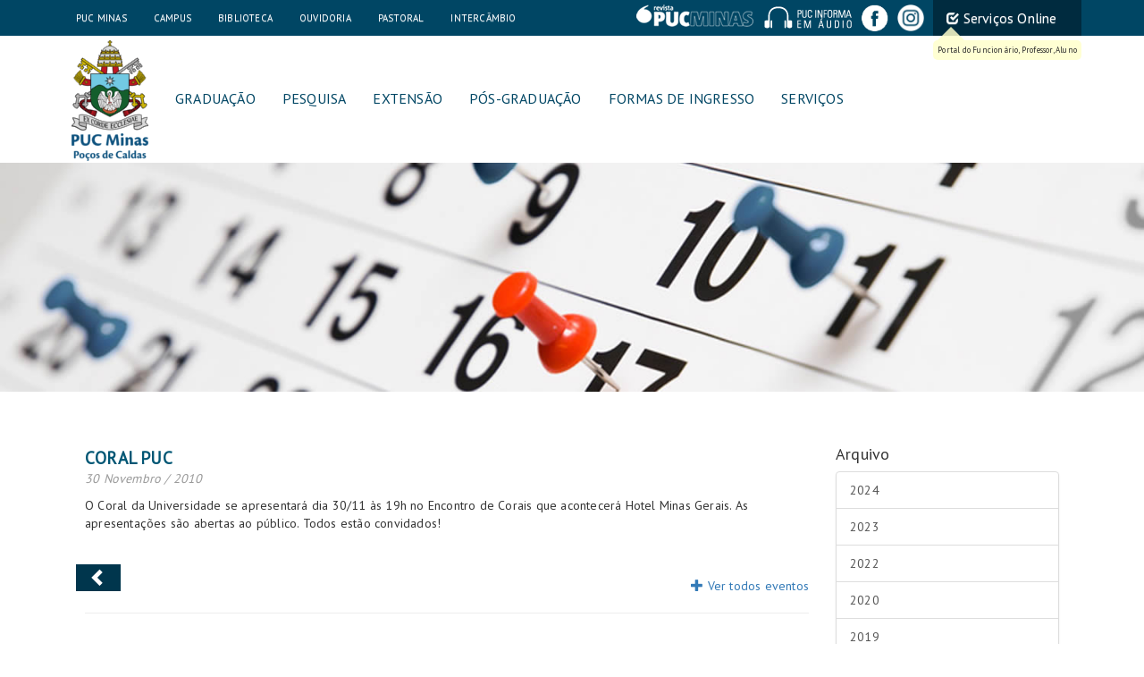

--- FILE ---
content_type: text/html; charset=UTF-8
request_url: https://www.pucpcaldas.br/events.php?ano=2010&id=389&pagina=1
body_size: 4647
content:
<!DOCTYPE html PUBLIC "-//W3C//DTD XHTML 1.0 Transitional//EN" "http://www.w3.org/TR/xhtml1/DTD/xhtml1-transitional.dtd">
<html xmlns="http://www.w3.org/1999/xhtml" lang="pt-BR">
<head>
	<meta http-equiv="X-UA-Compatible" content="IE=edge">
	<meta name="viewport" content="width=device-width, initial-scale=1.0">
	<meta http-equiv="Content-Type" content="text/html; charset=utf-8" />
	<meta name="description" content="Portal PUC Minas em Poços de Caldas - Site institucional" />
	<meta name="author" content="root"/>
	<meta name="keywords" content="PUC Minas, Vestibular, Universidade, PUC Minas em Pocos de Caldas, Graduacao, Pos-graduacao" />
	<meta name="language" content="pt-br" />
	<meta http-equiv="Pragma" content="no-cache, no-store" />
	<link rel="shortcut icon" href="resources/portal_25anos.png" type="image/vnd.microsoft.icon" id="favicon" />
	<title>Portal PUC Minas em Poços de Caldas</title>
	<link rel="alternate" href="http://www.pucpcaldas.br" hreflang="pt-br" />

	<link href="assets/css/bootstrap.min.css" rel="stylesheet" type="text/css" />
	<link href="assets/css/bootstrap-theme.min.css" rel="stylesheet" type="text/css" />
    <link href="assets/css/style.css" rel="stylesheet" type="text/css" />
    <!--link rel="stylesheet" href="//maxcdn.bootstrapcdn.com/font-awesome/4.3.0/css/font-awesome.min.css"-->
	<link href="/css/components/datatables/datatables.bootstrap.css" rel="stylesheet" type="text/css" />

	<script src="/javascripts/jquery-2.1.3.min.js"></script>
	<script src="/javascripts/jquery-ui-1.11.4.min.js"></script>
    <!--script src="assets/js/jquery.min.js"></script-->
    <script src="assets/js/bootstrap.min.js"></script>
    <script src="assets/js/bootbox.min.js"></script>
    <script src="assets/js/scripts.js"></script>

	<!-- DATA TABLES SCRIPT -->
	<script src="/js/plugins/datatables/jquery.datatables.js" type="text/javascript"></script>
	<script src="/js/plugins/datatables/datatables.bootstrap.js" type="text/javascript"></script>
	<script>var $dataTable_lang = "/js/plugins/datatables/datatables.pt-br.lang";</script>

	<!-- Facebook Pixel Code --
	<script>
	!function(f,b,e,v,n,t,s)
	{if(f.fbq)return;n=f.fbq=function(){n.callMethod?
	n.callMethod.apply(n,arguments):n.queue.push(arguments)};
	if(!f._fbq)f._fbq=n;n.push=n;n.loaded=!0;n.version='2.0';
	n.queue=[];t=b.createElement(e);t.async=!0;
	t.src=v;s=b.getElementsByTagName(e)[0];
	s.parentNode.insertBefore(t,s)}(window, document,'script',
	'https://connect.facebook.net/en_US/fbevents.js');
	fbq('init', '329665350853836');
	fbq('track', 'PageView');
	</script>
	<noscript><img height="1" width="1" style="display:none"
	src="https://www.facebook.com/tr?id=329665350853836&ev=PageView&noscript=1"
	/></noscript>
	<-- End Facebook Pixel Code -->
	<!-- Facebook Pixel Code -->
	<script>
	  !function(f,b,e,v,n,t,s)
	  {if(f.fbq)return;n=f.fbq=function(){n.callMethod?
	  n.callMethod.apply(n,arguments):n.queue.push(arguments)};
	  if(!f._fbq)f._fbq=n;n.push=n;n.loaded=!0;n.version='2.0';
	  n.queue=[];t=b.createElement(e);t.async=!0;
	  t.src=v;s=b.getElementsByTagName(e)[0];
	  s.parentNode.insertBefore(t,s)}(window, document,'script',
	  'https://connect.facebook.net/en_US/fbevents.js');
	  fbq('init', '1811228862516682');
	  fbq('track', 'PageView');
	</script>
	<noscript><img height="1" width="1" style="display:none"
	  src="https://www.facebook.com/tr?id=1811228862516682&ev=PageView&noscript=1"
	/></noscript>
	<!-- End Facebook Pixel Code -->

	<script>
	$(document).ready(function(){
		$("table.table-result").dataTable({
			"oLanguage": {
				"sUrl": $dataTable_lang
			}
		});
	});
	</script>
	<meta property="fb:pages" content="204949759560245" />
</head>
<body>
<div id="portal">
<!-- Load Facebook SDK for JavaScript -->
<div id="fb-root"></div>
      <script>
        window.fbAsyncInit = function() {
          FB.init({
            xfbml            : true,
            version          : 'v8.0'
          });
        };

        (function(d, s, id) {
        var js, fjs = d.getElementsByTagName(s)[0];
        if (d.getElementById(id)) return;
        js = d.createElement(s); js.id = id;
        js.src = 'https://connect.facebook.net/pt_BR/sdk/xfbml.customerchat.js';
        fjs.parentNode.insertBefore(js, fjs);
      }(document, 'script', 'facebook-jssdk'));</script>

      <!-- Your Chat Plugin code -->
      <div class="fb-customerchat"
        attribution=setup_tool
        page_id="204949759560245"
  logged_in_greeting="Olá, tudo bem? Como posso te ajudar?"
  logged_out_greeting="Olá, tudo bem? Como posso te ajudar?">
</div>

	

<div class="full" role="panel-access" >

    <iframe src="https://www.pucpcaldas.br/login.php?a=0" scrolling="no" frameborder="0" id="loginFrame"></iframe>
    
</div>

      <!-- Static navbar -->
    <div class="container" role="navigation"></div>
    <div class="container">
    	<div class="navbar navbar-default navbar-static-top" role="navigation">
        	<div class="container" id="menu-header">
          		<div class="navbar-header">
                    <button type="button" class="navbar-toggle" _data-toggle="collapse" data-target=".navbar-collapse">
                        <span class="sr-only">Menu</span>
                        <span class="icon-bar"></span>
                        <span class="icon-bar"></span>
                        <span class="icon-bar"></span>
                    </button>
                    <a class="navbar-brand" href="index.php"><img src="resources/portal_25anos.png"></a>
                </div>
                <div class="navbar-collapse collapse">

                    <!-- Left nav -->
                    <ul class="nav navbar-nav navbar-top">
                        <!--li><a href="index.php">Inicial</a></li-->
                        <li><a href="https://www.pucminas.br">PUC MINAS</a></li>
                        <li><a href="content.php?id=home/campus">Campus</a></li>
                        <li><a href="content.php?id=home/biblioteca">Biblioteca</a></li>
                        <li><a href="http://web.sistemas.pucminas.br/CRM/Formularios/Home/Ocorrencia?oc=Ouvidoria">Ouvidoria</a></li>
                        <li class="hide"><a href="http://www.pucminas.br/prograd/catalogodecursos/CEI/PortalEstagio/">Estágio</a></li>
                        <li><a href="https://pastoral.pucminas.br/">Pastoral</a></li>
                        <li><a href="http://pucminas.br/ari/index_link.php?&pagina=1325">Intercâmbio</a></li>

                        <li class="access"><a href="#panelServicosOnline"><small class="glyphicon glyphicon-check"></small> Serviços Online</a><div id="tooltip-acessos" class="ballon ballon-1 top box" style="opacity: 0.85; font-size: 9px; min-height: 20px; margin-top: 0px; padding: 5px;">Portal do Funcionário, Professor, Aluno</div></li>
						<li class="revista"><a href="https://instagram.com/pucmgpocos" target="_blank" data-toggle="tooltip" title="Instagram"><img src="resources/btn_instagram.png" width="30" height="30" /></a></li>
						<li class="revista"><a href="https://www.facebook.com/pucmgpocos" target="_blank" data-toggle="tooltip" title="Facebook"><img src="resources/btn_facebook.png" width="30" height="30" /></a></li>
						<li class="revista"><a href="http://portal.pucminas.br/audio/?_ga=2.113419399.1267960600.1542368822-1961617462.1511873022" target="_blank"><img src="resources/pucinformaemaudio.png" /></a></li>
                        <li class="revista"><a href="http://www.revista.pucminas.br/" target="_blank"><img src="resources/revista_pucminas.png" /></a></li>
                    </ul>

                    <!-- Right nav -->
                    <ul class="nav navbar-nav navbar-menu">
                        <li><a class="navbar-brand" href="index.php"><img src="resources/portal_25anos.png" height="135"></a></li>
                        <li class="dropdown">
                            <a href="#panelGraduacao" class="dropdown-toggle menu has-submenu" data-toggle="dropdown" aria-expanded="false">Graduação</a>
                            <ul class="dropdown-menu sm-nowrap">
                                <li><a href="curso.php?id=56">Administração</a></li>
                                <li><a href="curso.php?id=54">Arquitetura e Urbanismo</a></li>
                                <li><a href="curso.php?id=764">Biomedicina</a></li>
                                <li><a href="curso.php?id=55">Ciência da Computação</a></li>
                                <li><a href="curso.php?id=59">Direito</a></li>
                                <li><a href="curso.php?id=143">Enfermagem</a></li>
                                <li><a href="curso.php?id=62">Engenharia Civil</a></li>
                                <li><a href="curso.php?id=73">Engenharia Elétrica</a></li>
                                <li><a href="curso.php?id=352">Engenharia de Produção</a></li>
                                <li><a href="curso.php?id=64">Fisioterapia</a></li>
                                <li><a href="curso.php?id=1013">Jornalismo</a></li>
				<li><a href="curso.php?id=384">Medicina</a></li>
                                <li><a href="curso.php?id=68">Medicina Veterinária</a></li>
                                <li><a href="curso.php?id=1009">Odontologia</a></li>
                                <li><a href="curso.php?id=133">Psicologia</a></li>
                                <li><a href="curso.php?id=233">Publicidade e Propaganda</a></li>
                                <li><a href="curso.php?id=365">Relações Internacionais</a></li>
                                                                <li class="divider"></li>
                                <li class="dropdown-header">Cursos EAD</li>
                                                                <li><a href="https://www.pucminas.br/ensino/Graduacao/Paginas/curso-listagem.aspx?moda=1"> GRADUAÇÃO - VIRTUAL</a></li>
                            </ul>
                        </li>

                        <li><a href="http://pesq.pucpcaldas.br/" class="menu">Pesquisa</a></li>

                        <li><a href="http://www.pucminas.br/proex/" class="menu">Extensão</a></li>

                        <li><a href="http://pos.pucpcaldas.br/" class="menu">Pós-graduação</a></li>
                        
                        <li><a href="http://www.pucpcaldas.br/ingresso.php" class="menu">Formas de Ingresso</a></li>
                        <!--
                        <li class="dropdown">
                            <a href="#panelProcessoSeletivo" class="dropdown-toggle menu has-submenu" data-toggle="dropdown" aria-expanded="false">Formas de Ingresso</a>
                            <ul class="dropdown-menu sm-nowrap">
                                <!--li><a href="http://www.pucminas.br/vestibular/index_padrao.php?pagina=737">Vestibular</a></li> ->
								<li><a href="http://www1.pucminas.br/processoseletivo/">Vestibular</a></li>
								<li><a href="http://www1.pucminas.br/processoseletivo/">Processo Seletivo Contínuo</a></li>
                                <!--<li><a href="http://www.pucminas.br/formas-ingresso/transferencia-externa/Paginas/default.aspx">Transferência externa</a></li> ->
                                <li><a href="https://www.pucminas.br/formas-ingresso/transferencia-externa/Paginas/default.aspx">Transferência externa e Obtenção de novo título</a></li>
                                <li><a href="http://www.pucminas.br/formas-ingresso/prouni/Paginas/default.aspx">ProUni</a></li>
                                <li><a href="http://www.pucminas.br/formas-ingresso/Paginas/Reabertura-de-matr%C3%ADcula.aspx">Reabertura de Matrícula</a></li>
                            </ul>
                        </li>
                        -->

                        <li class="dropdown">
                            <a href="#panelServicos" class="dropdown-toggle menu has-submenu" data-toggle="dropdown" aria-expanded="false">Serviços</a>
                            <ul class="dropdown-menu sm-nowrap pictures-menu">
                                <li><a href="content.php?id=home/hospital_veterinario">Centro Veterinário <img src="resources/menu_servicos_1.jpg" width="140" /></a></li>
                                <li><a href="content.php?id=home/clinica_fisioterapia">Clínica de Fisioterapia <img src="resources/menu_servicos_2.jpg" width="140" /></a></li>
                                <li><a href="content.php?id=home/clinica_psicologia">Clínica de Psicologia <img src="resources/menu_servicos_3.jpg" width="140" /></a></li>
                                <!--li><a href="content.php?id=home/laboratorio_engenharia_civil">Laboratório Eng. Civil <img src="resources/menu_servicos_4.jpg" width="140" /></a></li-->
                                <li><a href="content.php?id=home/saj">SAJ <img src="resources/menu_servicos_5.jpg" width="140" /></a></li>
                            </ul>
                        </li>
                    </ul>

				</div><!--/.nav-collapse -->
			</div><!--/.container -->
		</div>
	</div>
	<a name="top"></a>
	<div class="full" role="news">
    	<img class="full" src="../portal/pucpcaldas/gera_foto.php?tipo=eventos&codigo=389" />
       	<a name="first"></a>
		<div class="container" role="news">
            <div class="col-xs-12 col-sm-9">
                <div class="title">
                    <a href="events.php?ano=2010&id=389&pagina=1#top">Coral PUC</a>
                </div>
                <div class="date">
                    30 Novembro / 2010                </div>
                <div class="text">
                	<div class="">
	                    O Coral da Universidade se apresentará dia 30/11 às 19h no Encontro de Corais que acontecerá Hotel Minas Gerais.

As apresentações são abertas ao público.
Todos estão convidados!
                    </div>
                                    </div>
				                <div class="row">
                    <div class="col-xs-1">
                        <a class="event-btn" href="javascript:window.history.back();"><b class="glyphicon glyphicon-chevron-left"></b></a>
                    </div>
                    <div class="col-xs-11">
                        <a class="pull-right" href="events.php?ano=2010&pagina=1#news389"><b class="glyphicon glyphicon-plus"></b> Ver todos eventos</a>
                    </div>
                </div>
                                <hr />
                
            </div>
            <div class="col-xs-12 col-sm-3">
                <div class="tree">
                    <h4>Arquivo</h4>
                    <div class="list-group">
                        <a class="list-group-item" href="events.php?ano=2024#top">2024</a>
                        <a class="list-group-item" href="events.php?ano=2023#top">2023</a>
                        <a class="list-group-item" href="events.php?ano=2022#top">2022</a>
                        <a class="list-group-item" href="events.php?ano=2020#top">2020</a>
                        <a class="list-group-item" href="events.php?ano=2019#top">2019</a>
                        <a class="list-group-item" href="events.php?ano=2018#top">2018</a>
                        <a class="list-group-item" href="events.php?ano=2017#top">2017</a>
                        <a class="list-group-item" href="events.php?ano=2016#top">2016</a>
                        <a class="list-group-item" href="events.php?ano=2015#top">2015</a>
                        <a class="list-group-item" href="events.php?ano=2014#top">2014</a>
                        <a class="list-group-item" href="events.php?ano=2013#top">2013</a>
                        <a class="list-group-item" href="events.php?ano=2012#top">2012</a>
                        <a class="list-group-item" href="events.php?ano=2011#top">2011</a>
                        <a class="list-group-item active" href="events.php?ano=2010#top">2010</a>
                        <a class="list-group-item" href="events.php?ano=2009#top">2009</a>
                        <a class="list-group-item" href="events.php?ano=2008#top">2008</a>
                        <a class="list-group-item" href="events.php?ano=2007#top">2007</a>
                        <a class="list-group-item" href="events.php?ano=2006#top">2006</a>
                        <a class="list-group-item" href="events.php?ano=1969#top">1969</a>
                    </div>
                </div>
            </div>
        </div>
	</div>
<!-- RODAPE -->
    <div class="full" role="rodape">
        <div class="container" role="rodape">
        	<div class="row">
            	<div class="col-xs-12 col-sm-6">
                	<strong class="conecte">Conecte-se a PUC</strong>&nbsp;&nbsp;
                    <a href="https://www.facebook.com/pucmgpocos" target="_blank" data-toggle="tooltip" title="Facebook"><img src="resources/btn_facebook.png" width="41" height="41" /></a>&nbsp;
                    <a href="https://instagram.com/pucmgpocos" target="_blank" data-toggle="tooltip" title="Instagram"><img src="resources/btn_instagram.png" width="41" height="41" /></a>&nbsp;
                    <a href="https://www.youtube.com/channel/UC0ekyK9SN6CinxcXMKkFQGg" target="_blank" data-toggle="tooltip" title="YouTube"><img src="resources/btn_youtube.png" width="41" height="41" /></a>&nbsp;
                                        <p style="margin-top:50px;">
                        <img src="resources/btn_fale.png" width="41" height="41" /> <strong>Fale com a gente</strong>
                    </p>
                    <p>
                        Av. Pe. Cletus Francis Cox, 1.661 – Jardim Country Club<br />
                        37.714-620 – Poços de Caldas – Minas Gerais
                    </p>
                    <p>
                        Telefone: (35) <big><strong>3729-9200</strong></big>
                    </p>
                </div>
            	<div class="col-xs-12 col-sm-6">
                	<div class="pull-right">
	                	<p>
                        	<img src="resources/selo_eMEC.png" class = "img-responsive" />
                        </p>                        
                    </div>
                </div>                
            </div>
            		</div>
    </div>
</div>
</body>
</html>


--- FILE ---
content_type: text/html; charset=UTF-8
request_url: https://www.pucpcaldas.br/login.php?a=0
body_size: 2562
content:
<!DOCTYPE html PUBLIC "-//W3C//DTD XHTML 1.0 Transitional//EN" "http://www.w3.org/TR/xhtml1/DTD/xhtml1-transitional.dtd">
<html xmlns="http://www.w3.org/1999/xhtml" lang="pt-BR">
<head>
	<meta http-equiv="X-UA-Compatible" content="IE=edge">
	<meta name="viewport" content="width=device-width, initial-scale=1.0">
	<meta http-equiv="Content-Type" content="text/html; charset=utf-8" />
	<meta name="description" content="Portal PUC Minas em Poços de Caldas - Site institucional" />
	<meta name="author" content="root"/>
	<meta name="keywords" content="PUC Minas, Vestibular, Universidade, PUC Minas em Pocos de Caldas, Graduacao, Pos-graduacao" />
	<meta name="language" content="pt-br" />
	<meta http-equiv="Pragma" content="no-cache, no-store" />
	<title>Portal PUC Minas em Poços de Caldas</title>
	<link href="assets/css/bootstrap.min.css" rel="stylesheet" type="text/css" />
	<link href="assets/css/bootstrap-theme.min.css" rel="stylesheet" type="text/css" />
    <link href="assets/css/style.css" rel="stylesheet" type="text/css" />
    <style>
	  .full[role=panel-access] {
	  display: block;
	  }
	  
	  li.menu-item:hover, .menu-item-selected {
		  background-color: #d6e7e9;
	  }
	</style>
    
    <script src="assets/js/jquery.min.js"></script>
    <script src="assets/js/bootstrap.min.js"></script>
    <script src="assets/js/scripts.js"></script>

	<script>
		$(function() {
			$('#type-menu li a[href]').click(function()
			{
				$('#portal_tipo').val($(this).attr('value'));

				$('#type-menu li').removeClass("menu-item-selected");
				$('#type-menu li a span').removeClass("fa fa-check");
				
				$(this).parent().addClass("menu-item-selected");
				$(this).find("span").addClass("fa fa-check");
			});
		});
	</script>
</head>
<body>
	<div class="full" role="panel-access">
		<div class="container" role="panel-access">
			<div class="panel-access-container">
				<div class="row">
										<div class="col-xs-12 col-sm-6 col-md-7 pull-right">
											<form role="form" class="" action="https://www.pucpcaldas.br/portal/login.php" id="form_login" method="post" target="_parent">
							<div class="panel-access-title">Acesso ao Portal</div>
							<div class="panel-access-body">

								
									<div class="row">
										<div class="col-xs-12">
											<div class="input-group">
												<span class="input-group-addon"><i class="glyphicon glyphicon-user"></i></span>
												<input type="text" class="form-control" name="portal_usuario" id="portal_usuario" placeholder="Usuário"  tabindex="1">

												<span class="input-group-addon">
													<a href="" class="fa fa-users dropdown-toggle" role="button" id="type-user" data-toggle="dropdown" aria-haspopup="true" aria-expanded="false"></a>
													<ul class="dropdown-menu dropdown-menu-right" aria-labelledby="type-user" id="type-menu">
														<li style="color: #999; font-size: 12px; font-style: italic;"><a>Entrar como:</a></li>
														<li class="menu-item"><a value="a" href="#">Aluno <span></span> </a></li>
														<li class="menu-item"><a value="p" href="#">Professor <span></span> </a></li>
														<li class="menu-item"><a value="f" href="#">Funcionário <span></span> </a></li>
													</ul> 
													<input value="auto" type="hidden" name="portal_tipo" id="portal_tipo">

												</span>
											</div>
										</div>
									</div>
									<div class="row">
										<div class="col-xs-12">
											<div class="input-group">
												<span class="input-group-addon"><i class="glyphicon glyphicon-lock"></i></span>
												<input type="password" class="form-control" name="portal_senha" id="portal_senha" placeholder="Senha" tabindex="2">
											</div>
										</div>
									</div>
									<div class="row">
										<div class="col-xs-12">
												<!--input type="checkbox" name="portal_mantenha" id="portal_mantenha"> <label for="portal_mantenha">Mantenha-me conectado</label-->&nbsp;
											</div>
										</div>
										<div class="row">
										<div class="col-xs-7">
											<label>
												<a href="https://icei.pucminas.br/sgl" target="_blank">Alterar minha senha <i class="glyphicon glyphicon-chevron-right"></i></a>
											</label>
										</div>
										<div class="col-xs-5">
											<button type="submit" class="btn  btn-sm btn-block" tabindex="3"><i class="glyphicon glyphicon-check"></i> Entrar</button>
										</div>
									</div>

									

							</div>
						</form>
					</div>
					
					<div class="col-xs-12 col-sm-6 col-md-5 pull-right">
					        <div class="panel-access-title"></div>
					        <div class="panel-access-body">
					                <div class="row">
					                        <div class="col-xs-12 col-sm-6">
					                                <button type="submit" class="btn btn-block" onclick="window.open('https://pucminas.br/sgaalunos')"><i class="glyphicon glyphicon-education">&nbsp;</i>SGA - ALUNO</button>
					                        </div>
					                        <div class="col-xs-12 col-sm-6">
					                                <button type="submit" class="btn btn-block btn-odd" onclick="window.open('https://pucminas.br/sgaprofessores')"><i class="glyphicon glyphicon-book">&nbsp;</i>SGA - PROF.</button>
					                        </div>
					                </div>
					                <div class="row">
					                        <div class="col-xs-12 col-sm-6">
					                                <button type="submit" class="btn btn-block btn-odd" onclick="window.open('https://mail.google.com/a/sga.pucminas.br')">
					                                        <i class="glyphicon glyphicon-send">&nbsp;</i><span class="first-word">PUC</span>
					                                        <span class="second-word">mail</span></button>
					                        </div>
					                        <div class="col-xs-12 col-sm-6">
					                                <button type="submit" class="btn btn-block" onclick="window.parent.location = 'content.php?id=home/outlook'"><i class="glyphicon glyphicon-envelope">&nbsp;</i> Outlook</button>
					                        </div>
					                </div>
					                <div class="row">
					                        <div class="col-xs-12 col-sm-6">
					                                <button type="submit" class="btn btn-block" onclick="window.open('https://login.microsoftonline.com/common/oauth2/v2.0/authorize?client_id=4765445b-32c6-49b0-83e6-1d93765276ca&redirect_uri=https%3A%2F%2Fwww.office.com%2Flandingv2&response_type=code%20id_token&scope=openid%20profile%20https%3A%2F%2Fwww.office.com%2Fv2%2FOfficeHome.All&response_mode=form_post&nonce=637837175122071038.M2IwZTI0NjMtZjQyYy00OTg2LTgxY2QtOGJkZDFiMmZjNjI1ZWM5NjNlMTgtMDM2Yi00ZWIzLTg4ZjYtZGVlNDAwYTNhYzc0&ui_locales=pt-BR&mkt=pt-BR&state=[base64]&x-client-SKU=ID_NETSTANDARD2_0&x-client-ver=6.12.1.0')"><i class="glyphicon glyphicon-share" title="Acesso ao Office 365 para Alunos, Professores e Funcionários">&nbsp;</i>Office 365</button>
					                        </div>
					                        <div class="col-xs-12 col-sm-6">
					                                <button type="submit" class="btn btn-block btn-odd" onclick="window.open('http://www.sistemas.pucminas.br/INTR/frm_IntranetSuper.html')"><i class="glyphicon glyphicon-dashboard">&nbsp;</i>Portal RH</button>
					                        </div>
					                </div>
					                <div class="row">
					                        <div class="col-xs-12 col-sm-6">
					                                <button type="submit" class="btn btn-block btn-odd" onclick="window.open('https://canvas.pucminas.br')"><i class="glyphicon glyphicon-blackboard">&nbsp;</i>CANVAS</button>
					                        </div>
					                </div>
					        </div>
					</div>									</div>
			</div>
		</div>
	</div>


--- FILE ---
content_type: text/css
request_url: https://www.pucpcaldas.br/assets/css/style.css
body_size: 9130
content:
@import url(//fonts.googleapis.com/css?family=PT+Sans);

body {
	font-family: PT Sans;
	letter-spacing: 0.2px;
}

a, a:hover, a:visited, a:active {
	text-decoration: none;
}

table, tr, td, th {
	border: solid 1px #CCCCCC;
	padding-left: 10px;
}

th {
	/*color: #FFFFFF;
	background-color: #004664;*/
}

.container[role=main] {
	margin-top: 100px;
}

/* Menu */
.container[role=navigation] {
	position: absolute;
	left: 0px;
	height: 40px;
	width: 100%;
	background-color: #004664;
}

.container[role=header] {
	background-color: #FFFFFF;
}

#tooltip-acessos {
	background-color: #FFFFCC;
	color: #000000;
}
#tooltip-acessos:after {
  border-color:#FFFFCC transparent;
}

@media (max-width: 768px) {
	#tooltip-acessos {
		display: none;
	}
}

.navbar {
	border: none;
	box-shadow: none;
}

.navbar-header {
	background-color: #FFFFFF;
	padding-right: 15px;
}

.navbar-header > a.navbar-brand {
	display: none;
}

.navbar .container {
	margin: 0px;
	padding: 0px;
	width: 100%;
	background-color: #FFFFFF;
}

.navbar-top {
	padding-left: 0px;
	width: 100%;
	height: 40px;
	background-color: #004664;
	color: #FFFFFF;
	font-size: 0.85vw;
	text-transform: uppercase;
}
.navbar-top > li > a {
    margin-top: -5px;
    color: #FFFFFF!important;
    outline: none;
}
.navbar-top > li > a:hover {
	text-shadow: 0px 1px 5px #000000;
}
.navbar-top > li.access {
	float: right;
	background-color: #002B3F;
	font-size: 1.25vw;
	text-transform: none;
	height: 40px;
}
.navbar-top > li.revista {
	float: right;
}
.navbar-top > li.revista a {
	padding: 10px;
	padding-left: 0px;
}

/* margens ajustadas para o novo Brasao da PUC*/
.navbar-menu {
	width: 100%;
	/*height: 120px;*/
	color: #004664;
	font-size: 1.25vw;
	text-transform: uppercase;
	padding-left: 10px;
	margin-bottom: 25px;
	margin-top:5px;
}
.navbar-menu .navbar-brand {
	padding-top: 0px;
	/*width: 175px;*/
}
.navbar-menu .menu {
	margin-top: 40px;
}
.navbar-menu > .open > a, .navbar-menu > .open > a:hover, .navbar-menu > .active > a {
	background-color: #FFFFFF!important;
	background-image: none!important;
	box-shadow: none!important;
}
.navbar-menu > li > a {
	color: #004664!important;
	border-bottom: solid 1px #FFFFFF;
}
.navbar-menu > li > a:hover, .navbar-menu > li > a:active {
	text-shadow: 0px 0px 5px #EEEEEE;
	border-bottom: none;
}
.navbar-menu .navbar-brand:hover {
	border-bottom: none;
}

.menu-line {
	width: 0px;
	height: 1px;
	background-color: #004664;
}

.dropdown-menu > li {
}
.dropdown-menu > li a:hover {
	background-color: transparent;
	background-image: none;
}

.pictures-menu {
	left: -575px;
}
.pictures-menu li {
	display: table-cell;
	min-width: 170px;
	max-width: 170px;
	width: 170px;
	border-left: dotted 1px #666666;
	font-size: 90%;
}
.pictures-menu li:first-child {
	border-left: none;
}
.pictures-menu li a:hover {
	background-color: transparent;
	background-image: none;
}
.pictures-menu img {
	float: left;
}

@media (max-width: 768px) {
	.navbar-collapse {
		overflow-x: none;
	}
	.navbar-header {
		height: 100px;
	}
	.navbar-header > a.navbar-brand {
		display: block;
		padding: 5px 5px;
	}
	.navbar-header > a.navbar-brand > img {
		height: 100px;
	}
	.navbar-top {
		font-size: inherit;
		height: inherit;
	}
	.navbar-top li.access, .navbar-top li.revista {
		display: inherit;
		float: inherit;
		font: inherit;
	}
	.navbar-menu {
		height: inherit;
		font-size: inherit;
	}
	.navbar-menu .menu {
		margin: auto;		
	}
	.navbar-menu > li > a.navbar-brand {
		display: none;
	}

	.pictures-menu {
		left: inherit;
	}
	.pictures-menu li {
		display: inherit;
		min-width: inherit;
		max-width: inherit;
		width: inherit;
		border-left: inherit;
		font-size: inherit;
	}
	.pictures-menu li:first-child {
		border-left: inherit;
	}
	.pictures-menu li a:hover {
		background-color: inherit;
		background-image: inherit;
	}
	.pictures-menu img {
		display: none;
		float: inherit;
	}
}

@media (min-width: 1500px) {
	.navbar-top {
		font-size: 12px;
	}
	.navbar-menu {
		font-size: 18px;
	}
}


/* Painel Acessos */
.full[role=panel-access] {
	width: 100%;
	background-color: #006A98;
	color: #FFFFFF;
	/* display: block; */
	display: none;
}

.container[role=panel-access] {
	/*min-height: 55px;*/
}

.panel-access-container {
	background-color: #006A98;
	padding: 45px;  
	/* display: none; */
	display: block;
}

.container[role=panel-access] form {
	position: relative;
	float: right;
	height: 220px;
	width: 276px;
	margin-bottom: 20px;
	background-image: url(../../resources/panel_form_bg.png);
	background-repeat: no-repeat;
	background-position: bottom;
}

.panel-access-title {
	color: #FFFFFF;
	font-size: 14px;
	text-transform: uppercase;
	font-weight: bold;
}

.panel-access-body {
	margin-top: 20px;
	padding: 20px;
}

.panel-access-body .row {
	margin-bottom: 10px;
}

.panel-access-body .input-group-addon {
	background-color: #259AA7;
	color: #FFFFFF;
	border: none;
}

.panel-access-body .form-control {
	background-color: #06658D;
	color: #FFFFFF;
	border: none;
}

.panel-access-body button {
	background-color: #259AA7;
	color: #FFFFFF;
	text-wrap: suppress;
	text-align: left;
}

.panel-access-body button i {
	/*margin: -5px;*/
}

.panel-access-body button:hover, .panel-access-body button:focus {
	background-color: #35AAB7;
	color: #FFFFFF;
	text-wrap: suppress;
}

.panel-access-body button.btn-odd {
	background-color: #005981;
}

.panel-access-body button.btn-odd:hover, .panel-access-body button.btn-odd:focus {
	background-color: #1079A1;
}

.panel-access .first-word {
	font-size: 14px;
    font-weight: bold;
    text-shadow: 1px 1px 3px #006;
}
.panel-access .second-word {
	font-size: 12px;
	text-shadow: 1px 1px 3px #F00;
}

.panel-access-body label {
	color: #FFFFFF;
	font-size: 10px;
	vertical-align: middle;
}

.panel-access-body a {
	color: #FFFFFF;
}

@media (min-width: 1500px) {
	.navbar-top > li.access {
		font-size: 16px;
	}
}


/* Main Banner */
#carousel-main {
	/*margin-top: 30px;*/
}

.carousel img {
	width: 100vw;
	/*max-height: 300px;*/
}

.carousel-indicators {
	opacity: 0.5;
}
.carousel-indicators:hover {
	opacity: 1;
}

/* Destaques */
.container[role=destaque] {
	margin-top: 25px;
}

.media {
	margin-bottom: 25px;
	background-color: #025D67;
	color: #FFFFFF;
	border: solid 1px #EEEEEE;
	max-height: 150px;
	min-height: 150px;
	text-overflow: ellipsis;
	overflow: hidden;
}

.media[onclick] {
	cursor: pointer;
}

.media a {
	color: #FFFFFF;
	text-decoration: none;
}

.media-left {
	/*background-color: #00222A;*/
	width: 25%;
	height: 150px;
	background-size: contain;
	background-repeat: no-repeat;
	background-position: left;
}

.media-body {
	padding-top: 10px;
	padding-left: 10px;
	padding-right: 10px;
	padding-bottom: 0px;
}

.media-heading {
	margin-bottom: 15px;
}

.media-text {
	line-height: 1.5em;
	max-height: 7.5em;
	text-overflow: ellipsis;
	overflow: hidden;
}

.media-left img {
	width: 150px;
}

.media-btn {
	position: absolute;
	bottom: 10px;
	right: 30px;
	min-height: 30px;
	min-width: 50px;
	font-size: 20px;
	color: #FFFFFF;
	background-color: #023D47;
	cursor: pointer;
	padding-top: 3px;
	padding-left: 15px;
}

.media-btn b {
	color: #FFFFFF;
}

@media (max-width: 768px) {
	.media {
		font-size: 10px;
	}
	.media-heading {
		font-size: 14px;
	}	
	.media-left {
		background-size: cover;
		background-position: top center;
	}
	.media-left img {
		width: 75px;
	}
}

/* Noticias */
.news {
	background-color: #D6E7E9;
	width: 100%;
	min-height: 60px;
	border-radius: 5px;
}

.news-btn {
	position: relative;
	float: right;
}

.news-btn a:hover {
	text-decoration: underline;
}

#carousel-news .carousel-inner {
	width: 70%;
	height: 60px;
	margin-left: 15%;
}

#carousel-news .carousel-inner .item {
	white-space: nowrap;
	text-overflow: ellipsis;
	overflow: hidden;
	text-align: center;
}

#carousel-news .carousel-inner a {
	color: #333333;
}

#carousel-news .carousel-control {
	background-image: none;
}

@media (max-width: 768px) {
	#carousel-news .carousel-inner .item {
		padding-top: 10px;
	}

	#carousel-news .carousel-inner a {
		font-size: 10px;
	}
}

/* Eventos */
.full[role=evento] {
	width: 100%;
	background-color: #006A97;
}

.container[role=evento] {
	margin-top: 50px;
	min-height: 400px;
	background-color: #006A97;
	padding-top: 40px;
}

.event {
	position: relative;
	width: 100%;
	height: 250px;
	background-color: #FFFFFF;
	margin-bottom: 30px;
}

.event-header {
	min-height: 200px;
	max-height: 200px;
	background-position: center;
	background-size: cover;
}

.event-top {
	position: relative;
	height: 43px;
	width: 112px;
	left: 0px;
	top: -60px;
	background-image: url(../../resources/eventos.png);
}

.event-left {
	position: absolute;
	height: 200px;
	width: 50%;
	
	background-color: #003E53;
	opacity: 0.75;
}

.event-title {
	position: absolute;
	height: 200px;
	width: 50%;
	padding: 15px;

	color: #FFFFFF;
	text-shadow: 1px 1px 1px #000000;
	font-size: 18px;
	text-overflow: ellipsis;
	overflow: hidden;
}

.event-title a {
	color: #FFFFFF;
	text-decoration: none;
}

.event-title b {
	font-size: 40px;
	margin-bottom: 15px;
}
.event-title h1, .event-title h2, .event-title h3, .event-title h4 {
	margin-top: 0px;
	color: #FFFFFF;
}
.event-date {
	position: absolute;
	float: right;
	top: 0px;
	right: 0px;
	font-size: 14px;
	color: #FFFFFF;
	text-shadow: 1px 1px 1px #000000;
}

.event-body {
	display: relative;
	height: 100px;
	padding: 10px;
	text-overflow: ellipsis;
	overflow: hidden;
	line-height: 1.5em;
	max-height: 6.5em;
}

.event-btn {
	position: absolute;
	bottom: -15px;
	right: 15px;
	min-height: 30px;
	min-width: 50px;
	font-size: 20px;
	color: #FFFFFF;
	background-color: #00364D;
	cursor: pointer;
	padding-top: 3px;
	padding-left: 15px;
}

.event-btn b {
	color: #FFFFFF;
}

.event-bottom {
	position: relative;
	width: 100%;
	text-align: right;
	padding: 15px;
	padding-right: 0px;
	color: #FFFFFF;
}

.event-bottom a {
	color: #FFFFFF;
}
.event-bottom a:hover {
	text-decoration: underline;
}

/* Atalhos */
.container[role=atalho] {
	margin-top: 50px;
}

.container[role=atalho] .col-xs-12 {
	margin-bottom: 30px;
}

/* Rodape */
.full[role=rodape] {
	width: 100%;
	background-image: url(../../resources/rodape_bg.jpg);
	background-position: center;
	background-repeat: repeat-y;
	background-size: cover;
	background-color: #002333;
}

.container[role=rodape] {
	margin-top: 20px;
	padding: 8px;
	height:250px;
	min-height: 200px;
	color: #FFFFFF;
	font-size: 16px;
	text-transform: uppercase;
}

.container[role=rodape] .col-xs-12 {
	margin-bottom: 30px;
}

.container[role=rodape] ul {
	list-style: none;
	font-size: 1vw;
}

.container[role=rodape] ul > li {
	float: left;
	font-weight: bold;
	font-size: 12px;
}

.container[role=rodape] ul > li > a {
	background-color: transparent;
	color: #FFFFFF;
}

.container[role=rodape] ul > li > a:hover {
	text-decoration: underline;
}

.container[role=rodape] ul.nav ul > li {
	float: none;
	font-weight: normal;
	font-size: 12px;
}

.container[role=rodape] a {
}

.container[role=rodape] a:hover {
	margin-bottom: solid 1px #FFFFFF;
}

@media (max-width: 768px) {
	.container[role=rodape] {
		min-height: 200px;
	}
	#menu-rodape {
		display: none;
	}
	.container[role=rodape] .pull-right {
		float: none!important;
	}
	.container[role=rodape] strong.conecte {
		display:block;
		padding-left: 15px;
	}
}

@media (min-width: 1500px) {
	.container[role=rodape] ul {
		font-size: 24px;
	}
}

/* Paginas Internas */
.full[role=content] {
}

.full[role=content] img.full {
	width: 100%;
	margin-bottom: 50px;
}

.container[role=content] {
	padding-left: 25px;
	padding-right: 25px;
}

.container[role=content] .title {
	position: absolute;
	margin-top: -80px;
}

.container[role=content] .title-left {
	background-image: url(../../resources/content_title_left.png);
	background-repeat: no-repeat;
	width: 25px;
	height: 64px;
	float: left;
}

.container[role=content] .title-center {
	background-image: url(../../resources/content_title_center.png);
	background-repeat: repeat-x;
	height: 64px;
	float: left;
	color: #FFFFFF;
	font-size: 16px;
	font-weight: bold;
	vertical-align: middle;
	padding-left: 15px;
	padding-right: 15px;
	padding-top: 16px;
	letter-spacing: 1px;
}

.container[role=content] .title-right {
	background-image: url(../../resources/content_title_right.png);
	background-repeat: no-repeat;
	width: 25px;
	height: 64px;
	float: left;
}

.container[role=content] .text p {
	text-indent: 2.5em;
	font-size: 16px;
	text-align: justify;
}


/* Cursos */ 
.container[role=course] {
	padding-left: 25px;
	padding-right: 25px;
}

.container[role=course] .title {
	background-color: #005981;
	color: #FFFFFF;
	font-size: 2.5vw;
	font-weight: bold;
	height: 130px;
	margin-bottom: 10px;
}

.container[role=course] .title_54,
.container[role=course] .title_55,
.container[role=course] .title_56,
.container[role=course] .title_62,
.container[role=course] .title_73,
.container[role=course] .title_352,
.container[role=course] .title_365 {
	background-color: #005981;
}

.container[role=course] .title_59 {
	background-color: #660000;
}

.container[role=course] .title_64,
.container[role=course] .title_68,
.container[role=course] .title_133,
.container[role=course] .title_143 {
	background-color: #006633;
}

.container[role=course] .title_61 {
	background-color: #333399;
}

.container[role=course] .title_233 {
	background-color: #CC6600;
}

.container[role=course] .title-base1 {
	background-color: #CCCCCC;
	height: 40px;
	border-right: solid 10px #FFFFFF;
	padding-top: 10px;
	atext-align: center;
}

.container[role=course] .title-base1 a {
	color: #000000;
}

.container[role=course] .title-base2 {
	background-color: #669999;
	height: 40px;
}

.container[role=course] .title-img {
	background-color: #005981;
	background-size: cover;
	background-repeat: no-repeat;
	background-position: top;
	height: 180px;
	/*opacity: 0.75;*/
	padding: 0px;
}

.container[role=course] .text {
	margin-top: 10px;
	font-size: 16px;
	text-align: justify;
}


.ballon {
  position:relative;
  padding:10px;
  margin:3em 0 1em;
  color:#003344;
  font-size: 18px;
  /*font-weight: bold;*/
  -webkit-border-radius:5px;
  -moz-border-radius:5px;
  border-radius:5px;
  width: 210px;
  text-align: center;
}

.ballon-1 {
  background-color: #EEEEEE;
}

.ballon-2 {
  background-color: #B4CED1;
}

/* creates triangle */
.ballon:after {
  content:"";
  position:absolute;
  bottom:-15px; /* value = - border-top-width - border-bottom-width */
  left:50px; /* controls horizontal position */
  border-width:15px 15px 0; /* vary these values to change the angle of the vertex */
  border-style:solid;
  /* reduce the damage in FF3.0 */
  display:block;
  width:0;
}

.ballon.top:after {
  top:-15px; /* value = - border-top-width - border-bottom-width */
  bottom:auto;
  left:auto;
  border-width:0 15px 15px; /* vary these values to change the angle of the vertex */
}

.ballon-1:after {
  border-color:#EEEEEE transparent;
}

.ballon-2:after {
  border-color:#B4CED1 transparent;
}

.ballon.new {
	font-size: 1.1vw;
	margin-bottom: 5px;
}

.ballon .news-btn {
	font-size: 1vw;
	width: auto;
	float: right;
}

@media (max-width: 768px) {
	.ballon .news-btn {
		margin-top: 5px;
	}
}

@media (min-width: 1500px) {
	.ballon.new {
		font-size: 16px;
	}
	
	.ballon .news-btn {
		font-size: 14px;
	}
}

.highlight {
	color: #006684;
	font-weight: bold;
	margin-top: 2em;
	margin-bottom: 1em;
}

.box {
	text-align: left;
	padding: 15px;
	color: #003344;
	margin-top: 15px;
	font-size: 1.25vw;
	min-height: 100px;
	width: 100%;
}

.box div {
	width: 100%;
	white-space: nowrap;
	text-overflow: ellipsis;
	overflow: hidden;
}

.box a {
	float: left;
}

h3 {
	color: #003344;
	font-weight: bold;
}

@media (max-width: 768px) {
	.container[role=course] .title-base1 {
		border-right: none;
		margin-right: 10px;
		width: 60%;
	}
	.box {
		font-size: inherit;
	}
	.ballon.new {
		font-size: inherit;
	}
	.ballon .news-btn {
		font-size: inherit;
		margin-top: -3px;
	}
}

@media (min-width: 1500px) {
	.container[role=course] .title {
		padding-top: 10px;		
		font-size: 38px;
		line-height: 1em;
	}
	.box {
		font-size: 18px;
	}
}

/* Biblioteca */
.bib_reserva {
  width:750px;
  padding: 30px;
}

.bib_reserva a {
  padding: 30px;
}

.bib_reserva img {
  opacity: 0.9;
}

.bib_reserva img:hover {
  opacity: 1;
}

/* News */
.full[role=news] img.full {
	width: 100%;
	margin-bottom: 50px;
}

.container[role=news] {
	padding-left: 25px;
	padding-right: 25px;
}

.container[role=news] .news-img {
	min-height: 85px;
	max-height: 85px;
	height: 85px;
	background-position: center;
	background-size: cover;
	background-repeat: no-repeat;
	border: solid 1px #F5F5F5;
}

.container[role=news] .title {
	font-size: 1.5vw;
	font-weight: bold;
	text-transform: uppercase;
	color: #005674;
	margin-top: 10px;
}
.container[role=news] .title a {
	color: #005674;
}
.container[role=news] .title a:hover {
	color: #006684;
}

.container[role=news] .date {
	color: #999999;
	font-style: italic;
	margin-bottom: 10px;
}

.container[role=news] .text {
	margin-bottom: 50px;
}

.container[role=news] .text img {
	max-width: 100%;
}

.container[role=news] .resume {
	line-height: 1.5em;
	max-height: 3em;
	text-overflow: ellipsis;
	overflow: hidden;
}

.container[role=news] .tree {
	min-height: 100px;
	margin-bottom: 20px;
}

.pagination {
	opacity: 0.85;
}
.pagination:hover {
	opacity: 1;
}

.pagination > li > a, .pagination > li > span {
	min-height: 31px;
	min-width: 40px;
	text-align: center;
}

/*!
 *  Font Awesome 4.2.0 by @davegandy - http://fontawesome.io - @fontawesome
 *  License - http://fontawesome.io/license (Font: SIL OFL 1.1, CSS: MIT License)
 */
/* FONT PATH
 * -------------------------- */
@font-face {
  font-family: 'FontAwesome';
  src: url('../fonts/font-awesome/fontawesome-webfont.eot?v=4.2.0');
  src: url('../fonts/font-awesome/fontawesome-webfont.eot?#iefix&v=4.2.0') format('embedded-opentype'), url('../fonts/font-awesome/fontawesome-webfont.woff?v=4.2.0') format('woff'), url('../fonts/font-awesome/fontawesome-webfont.ttf?v=4.2.0') format('truetype'), url('../fonts/font-awesome/fontawesome-webfont.svg?v=4.2.0#fontawesomeregular') format('svg');
  font-weight: normal;
  font-style: normal; }

.fa {
  display: inline-block;
  font: normal normal normal 14px/1 FontAwesome;
  font-size: inherit;
  text-rendering: auto;
  -webkit-font-smoothing: antialiased;
  -moz-osx-font-smoothing: grayscale; }

/* makes the font 33% larger relative to the icon container */
.fa-lg {
  font-size: 1.33333em;
  line-height: 0.75em;
  vertical-align: -15%; }

.fa-2x {
  font-size: 2em; }

.fa-3x {
  font-size: 3em; }

.fa-4x {
  font-size: 4em; }

.fa-5x {
  font-size: 5em; }

.fa-fw {
  width: 1.28571em;
  text-align: center; }

.fa-ul {
  padding-left: 0;
  margin-left: 2.14286em;
  list-style-type: none; }
  .fa-ul > li {
    position: relative; }

.fa-li {
  position: absolute;
  left: -2.14286em;
  width: 2.14286em;
  top: 0.14286em;
  text-align: center; }
  .fa-li.fa-lg {
    left: -1.85714em; }

.fa-border {
  padding: 0.2em 0.25em 0.15em;
  border: solid 0.08em #eee;
  border-radius: 0.1em; }

.pull-right {
  float: right; }

.pull-left {
  float: left; }

.fa.pull-left {
  margin-right: 0.3em; }
.fa.pull-right {
  margin-left: 0.3em; }

.fa-spin {
  -webkit-animation: fa-spin 2s infinite linear;
  animation: fa-spin 2s infinite linear; }

@-webkit-keyframes fa-spin {
  0% {
    -webkit-transform: rotate(0deg);
    transform: rotate(0deg); }

  100% {
    -webkit-transform: rotate(359deg);
    transform: rotate(359deg); } }

@keyframes fa-spin {
  0% {
    -webkit-transform: rotate(0deg);
    transform: rotate(0deg); }

  100% {
    -webkit-transform: rotate(359deg);
    transform: rotate(359deg); } }

.fa-rotate-90 {
  filter: progid:DXImageTransform.Microsoft.BasicImage(rotation=1);
  -webkit-transform: rotate(90deg);
  -ms-transform: rotate(90deg);
  transform: rotate(90deg); }

.fa-rotate-180 {
  filter: progid:DXImageTransform.Microsoft.BasicImage(rotation=2);
  -webkit-transform: rotate(180deg);
  -ms-transform: rotate(180deg);
  transform: rotate(180deg); }

.fa-rotate-270 {
  filter: progid:DXImageTransform.Microsoft.BasicImage(rotation=3);
  -webkit-transform: rotate(270deg);
  -ms-transform: rotate(270deg);
  transform: rotate(270deg); }

.fa-flip-horizontal {
  filter: progid:DXImageTransform.Microsoft.BasicImage(rotation=0);
  -webkit-transform: scale(-1, 1);
  -ms-transform: scale(-1, 1);
  transform: scale(-1, 1); }

.fa-flip-vertical {
  filter: progid:DXImageTransform.Microsoft.BasicImage(rotation=2);
  -webkit-transform: scale(1, -1);
  -ms-transform: scale(1, -1);
  transform: scale(1, -1); }

:root .fa-rotate-90, :root .fa-rotate-180, :root .fa-rotate-270, :root .fa-flip-horizontal, :root .fa-flip-vertical {
  filter: none; }

.fa-stack {
  position: relative;
  display: inline-block;
  width: 2em;
  height: 2em;
  line-height: 2em;
  vertical-align: middle; }

.fa-stack-1x, .fa-stack-2x {
  position: absolute;
  left: 0;
  width: 100%;
  text-align: center; }

.fa-stack-1x {
  line-height: inherit; }

.fa-stack-2x {
  font-size: 2em; }

.fa-inverse {
  color: #fff; }

/* Font Awesome uses the Unicode Private Use Area (PUA) to ensure screen
   readers do not read off random characters that represent icons */
.fa-glass:before {
  content: "\f000"; }

.fa-music:before {
  content: "\f001"; }

.fa-search:before {
  content: "\f002"; }

.fa-envelope-o:before {
  content: "\f003"; }

.fa-heart:before {
  content: "\f004"; }

.fa-star:before {
  content: "\f005"; }

.fa-star-o:before {
  content: "\f006"; }

.fa-user:before {
  content: "\f007"; }

.fa-film:before {
  content: "\f008"; }

.fa-th-large:before {
  content: "\f009"; }

.fa-th:before {
  content: "\f00a"; }

.fa-th-list:before {
  content: "\f00b"; }

.fa-check:before {
  content: "\f00c"; }

.fa-remove:before, .fa-close:before, .fa-times:before {
  content: "\f00d"; }

.fa-search-plus:before {
  content: "\f00e"; }

.fa-search-minus:before {
  content: "\f010"; }

.fa-power-off:before {
  content: "\f011"; }

.fa-signal:before {
  content: "\f012"; }

.fa-gear:before, .fa-cog:before {
  content: "\f013"; }

.fa-trash-o:before {
  content: "\f014"; }

.fa-home:before {
  content: "\f015"; }

.fa-file-o:before {
  content: "\f016"; }

.fa-clock-o:before {
  content: "\f017"; }

.fa-road:before {
  content: "\f018"; }

.fa-download:before {
  content: "\f019"; }

.fa-arrow-circle-o-down:before {
  content: "\f01a"; }

.fa-arrow-circle-o-up:before {
  content: "\f01b"; }

.fa-inbox:before {
  content: "\f01c"; }

.fa-play-circle-o:before {
  content: "\f01d"; }

.fa-rotate-right:before, .fa-repeat:before {
  content: "\f01e"; }

.fa-refresh:before {
  content: "\f021"; }

.fa-list-alt:before {
  content: "\f022"; }

.fa-lock:before {
  content: "\f023"; }

.fa-flag:before {
  content: "\f024"; }

.fa-headphones:before {
  content: "\f025"; }

.fa-volume-off:before {
  content: "\f026"; }

.fa-volume-down:before {
  content: "\f027"; }

.fa-volume-up:before {
  content: "\f028"; }

.fa-qrcode:before {
  content: "\f029"; }

.fa-barcode:before {
  content: "\f02a"; }

.fa-tag:before {
  content: "\f02b"; }

.fa-tags:before {
  content: "\f02c"; }

.fa-book:before {
  content: "\f02d"; }

.fa-bookmark:before {
  content: "\f02e"; }

.fa-print:before {
  content: "\f02f"; }

.fa-camera:before {
  content: "\f030"; }

.fa-font:before {
  content: "\f031"; }

.fa-bold:before {
  content: "\f032"; }

.fa-italic:before {
  content: "\f033"; }

.fa-text-height:before {
  content: "\f034"; }

.fa-text-width:before {
  content: "\f035"; }

.fa-align-left:before {
  content: "\f036"; }

.fa-align-center:before {
  content: "\f037"; }

.fa-align-right:before {
  content: "\f038"; }

.fa-align-justify:before {
  content: "\f039"; }

.fa-list:before {
  content: "\f03a"; }

.fa-dedent:before, .fa-outdent:before {
  content: "\f03b"; }

.fa-indent:before {
  content: "\f03c"; }

.fa-video-camera:before {
  content: "\f03d"; }

.fa-photo:before, .fa-image:before, .fa-picture-o:before {
  content: "\f03e"; }

.fa-pencil:before {
  content: "\f040"; }

.fa-map-marker:before {
  content: "\f041"; }

.fa-adjust:before {
  content: "\f042"; }

.fa-tint:before {
  content: "\f043"; }

.fa-edit:before, .fa-pencil-square-o:before {
  content: "\f044"; }

.fa-share-square-o:before {
  content: "\f045"; }

.fa-check-square-o:before {
  content: "\f046"; }

.fa-arrows:before {
  content: "\f047"; }

.fa-step-backward:before {
  content: "\f048"; }

.fa-fast-backward:before {
  content: "\f049"; }

.fa-backward:before {
  content: "\f04a"; }

.fa-play:before {
  content: "\f04b"; }

.fa-pause:before {
  content: "\f04c"; }

.fa-stop:before {
  content: "\f04d"; }

.fa-forward:before {
  content: "\f04e"; }

.fa-fast-forward:before {
  content: "\f050"; }

.fa-step-forward:before {
  content: "\f051"; }

.fa-eject:before {
  content: "\f052"; }

.fa-chevron-left:before {
  content: "\f053"; }

.fa-chevron-right:before {
  content: "\f054"; }

.fa-plus-circle:before {
  content: "\f055"; }

.fa-minus-circle:before {
  content: "\f056"; }

.fa-times-circle:before {
  content: "\f057"; }

.fa-check-circle:before {
  content: "\f058"; }

.fa-question-circle:before {
  content: "\f059"; }

.fa-info-circle:before {
  content: "\f05a"; }

.fa-crosshairs:before {
  content: "\f05b"; }

.fa-times-circle-o:before {
  content: "\f05c"; }

.fa-check-circle-o:before {
  content: "\f05d"; }

.fa-ban:before {
  content: "\f05e"; }

.fa-arrow-left:before {
  content: "\f060"; }

.fa-arrow-right:before {
  content: "\f061"; }

.fa-arrow-up:before {
  content: "\f062"; }

.fa-arrow-down:before {
  content: "\f063"; }

.fa-mail-forward:before, .fa-share:before {
  content: "\f064"; }

.fa-expand:before {
  content: "\f065"; }

.fa-compress:before {
  content: "\f066"; }

.fa-plus:before {
  content: "\f067"; }

.fa-minus:before {
  content: "\f068"; }

.fa-asterisk:before {
  content: "\f069"; }

.fa-exclamation-circle:before {
  content: "\f06a"; }

.fa-gift:before {
  content: "\f06b"; }

.fa-leaf:before {
  content: "\f06c"; }

.fa-fire:before {
  content: "\f06d"; }

.fa-eye:before {
  content: "\f06e"; }

.fa-eye-slash:before {
  content: "\f070"; }

.fa-warning:before, .fa-exclamation-triangle:before {
  content: "\f071"; }

.fa-plane:before {
  content: "\f072"; }

.fa-calendar:before {
  content: "\f073"; }

.fa-random:before {
  content: "\f074"; }

.fa-comment:before {
  content: "\f075"; }

.fa-magnet:before {
  content: "\f076"; }

.fa-chevron-up:before {
  content: "\f077"; }

.fa-chevron-down:before {
  content: "\f078"; }

.fa-retweet:before {
  content: "\f079"; }

.fa-shopping-cart:before {
  content: "\f07a"; }

.fa-folder:before {
  content: "\f07b"; }

.fa-folder-open:before {
  content: "\f07c"; }

.fa-arrows-v:before {
  content: "\f07d"; }

.fa-arrows-h:before {
  content: "\f07e"; }

.fa-bar-chart-o:before, .fa-bar-chart:before {
  content: "\f080"; }

.fa-twitter-square:before {
  content: "\f081"; }

.fa-facebook-square:before {
  content: "\f082"; }

.fa-camera-retro:before {
  content: "\f083"; }

.fa-key:before {
  content: "\f084"; }

.fa-gears:before, .fa-cogs:before {
  content: "\f085"; }

.fa-comments:before {
  content: "\f086"; }

.fa-thumbs-o-up:before {
  content: "\f087"; }

.fa-thumbs-o-down:before {
  content: "\f088"; }

.fa-star-half:before {
  content: "\f089"; }

.fa-heart-o:before {
  content: "\f08a"; }

.fa-sign-out:before {
  content: "\f08b"; }

.fa-linkedin-square:before {
  content: "\f08c"; }

.fa-thumb-tack:before {
  content: "\f08d"; }

.fa-external-link:before {
  content: "\f08e"; }

.fa-sign-in:before {
  content: "\f090"; }

.fa-trophy:before {
  content: "\f091"; }

.fa-github-square:before {
  content: "\f092"; }

.fa-upload:before {
  content: "\f093"; }

.fa-lemon-o:before {
  content: "\f094"; }

.fa-phone:before {
  content: "\f095"; }

.fa-square-o:before {
  content: "\f096"; }

.fa-bookmark-o:before {
  content: "\f097"; }

.fa-phone-square:before {
  content: "\f098"; }

.fa-twitter:before {
  content: "\f099"; }

.fa-facebook:before {
  content: "\f09a"; }

.fa-github:before {
  content: "\f09b"; }

.fa-unlock:before {
  content: "\f09c"; }

.fa-credit-card:before {
  content: "\f09d"; }

.fa-rss:before {
  content: "\f09e"; }

.fa-hdd-o:before {
  content: "\f0a0"; }

.fa-bullhorn:before {
  content: "\f0a1"; }

.fa-bell:before {
  content: "\f0f3"; }

.fa-certificate:before {
  content: "\f0a3"; }

.fa-hand-o-right:before {
  content: "\f0a4"; }

.fa-hand-o-left:before {
  content: "\f0a5"; }

.fa-hand-o-up:before {
  content: "\f0a6"; }

.fa-hand-o-down:before {
  content: "\f0a7"; }

.fa-arrow-circle-left:before {
  content: "\f0a8"; }

.fa-arrow-circle-right:before {
  content: "\f0a9"; }

.fa-arrow-circle-up:before {
  content: "\f0aa"; }

.fa-arrow-circle-down:before {
  content: "\f0ab"; }

.fa-globe:before {
  content: "\f0ac"; }

.fa-wrench:before {
  content: "\f0ad"; }

.fa-tasks:before {
  content: "\f0ae"; }

.fa-filter:before {
  content: "\f0b0"; }

.fa-briefcase:before {
  content: "\f0b1"; }

.fa-arrows-alt:before {
  content: "\f0b2"; }

.fa-group:before, .fa-users:before {
  content: "\f0c0"; }

.fa-chain:before, .fa-link:before {
  content: "\f0c1"; }

.fa-cloud:before {
  content: "\f0c2"; }

.fa-flask:before {
  content: "\f0c3"; }

.fa-cut:before, .fa-scissors:before {
  content: "\f0c4"; }

.fa-copy:before, .fa-files-o:before {
  content: "\f0c5"; }

.fa-paperclip:before {
  content: "\f0c6"; }

.fa-save:before, .fa-floppy-o:before {
  content: "\f0c7"; }

.fa-square:before {
  content: "\f0c8"; }

.fa-navicon:before, .fa-reorder:before, .fa-bars:before {
  content: "\f0c9"; }

.fa-list-ul:before {
  content: "\f0ca"; }

.fa-list-ol:before {
  content: "\f0cb"; }

.fa-strikethrough:before {
  content: "\f0cc"; }

.fa-underline:before {
  content: "\f0cd"; }

.fa-table:before {
  content: "\f0ce"; }

.fa-magic:before {
  content: "\f0d0"; }

.fa-truck:before {
  content: "\f0d1"; }

.fa-pinterest:before {
  content: "\f0d2"; }

.fa-pinterest-square:before {
  content: "\f0d3"; }

.fa-google-plus-square:before {
  content: "\f0d4"; }

.fa-google-plus:before {
  content: "\f0d5"; }

.fa-money:before {
  content: "\f0d6"; }

.fa-caret-down:before {
  content: "\f0d7"; }

.fa-caret-up:before {
  content: "\f0d8"; }

.fa-caret-left:before {
  content: "\f0d9"; }

.fa-caret-right:before {
  content: "\f0da"; }

.fa-columns:before {
  content: "\f0db"; }

.fa-unsorted:before, .fa-sort:before {
  content: "\f0dc"; }

.fa-sort-down:before, .fa-sort-desc:before {
  content: "\f0dd"; }

.fa-sort-up:before, .fa-sort-asc:before {
  content: "\f0de"; }

.fa-envelope:before {
  content: "\f0e0"; }

.fa-linkedin:before {
  content: "\f0e1"; }

.fa-rotate-left:before, .fa-undo:before {
  content: "\f0e2"; }

.fa-legal:before, .fa-gavel:before {
  content: "\f0e3"; }

.fa-dashboard:before, .fa-tachometer:before {
  content: "\f0e4"; }

.fa-comment-o:before {
  content: "\f0e5"; }

.fa-comments-o:before {
  content: "\f0e6"; }

.fa-flash:before, .fa-bolt:before {
  content: "\f0e7"; }

.fa-sitemap:before {
  content: "\f0e8"; }

.fa-umbrella:before {
  content: "\f0e9"; }

.fa-paste:before, .fa-clipboard:before {
  content: "\f0ea"; }

.fa-lightbulb-o:before {
  content: "\f0eb"; }

.fa-exchange:before {
  content: "\f0ec"; }

.fa-cloud-download:before {
  content: "\f0ed"; }

.fa-cloud-upload:before {
  content: "\f0ee"; }

.fa-user-md:before {
  content: "\f0f0"; }

.fa-stethoscope:before {
  content: "\f0f1"; }

.fa-suitcase:before {
  content: "\f0f2"; }

.fa-bell-o:before {
  content: "\f0a2"; }

.fa-coffee:before {
  content: "\f0f4"; }

.fa-cutlery:before {
  content: "\f0f5"; }

.fa-file-text-o:before {
  content: "\f0f6"; }

.fa-building-o:before {
  content: "\f0f7"; }

.fa-hospital-o:before {
  content: "\f0f8"; }

.fa-ambulance:before {
  content: "\f0f9"; }

.fa-medkit:before {
  content: "\f0fa"; }

.fa-fighter-jet:before {
  content: "\f0fb"; }

.fa-beer:before {
  content: "\f0fc"; }

.fa-h-square:before {
  content: "\f0fd"; }

.fa-plus-square:before {
  content: "\f0fe"; }

.fa-angle-double-left:before {
  content: "\f100"; }

.fa-angle-double-right:before {
  content: "\f101"; }

.fa-angle-double-up:before {
  content: "\f102"; }

.fa-angle-double-down:before {
  content: "\f103"; }

.fa-angle-left:before {
  content: "\f104"; }

.fa-angle-right:before {
  content: "\f105"; }

.fa-angle-up:before {
  content: "\f106"; }

.fa-angle-down:before {
  content: "\f107"; }

.fa-desktop:before {
  content: "\f108"; }

.fa-laptop:before {
  content: "\f109"; }

.fa-tablet:before {
  content: "\f10a"; }

.fa-mobile-phone:before, .fa-mobile:before {
  content: "\f10b"; }

.fa-circle-o:before {
  content: "\f10c"; }

.fa-quote-left:before {
  content: "\f10d"; }

.fa-quote-right:before {
  content: "\f10e"; }

.fa-spinner:before {
  content: "\f110"; }

.fa-circle:before {
  content: "\f111"; }

.fa-mail-reply:before, .fa-reply:before {
  content: "\f112"; }

.fa-github-alt:before {
  content: "\f113"; }

.fa-folder-o:before {
  content: "\f114"; }

.fa-folder-open-o:before {
  content: "\f115"; }

.fa-smile-o:before {
  content: "\f118"; }

.fa-frown-o:before {
  content: "\f119"; }

.fa-meh-o:before {
  content: "\f11a"; }

.fa-gamepad:before {
  content: "\f11b"; }

.fa-keyboard-o:before {
  content: "\f11c"; }

.fa-flag-o:before {
  content: "\f11d"; }

.fa-flag-checkered:before {
  content: "\f11e"; }

.fa-terminal:before {
  content: "\f120"; }

.fa-code:before {
  content: "\f121"; }

.fa-mail-reply-all:before, .fa-reply-all:before {
  content: "\f122"; }

.fa-star-half-empty:before, .fa-star-half-full:before, .fa-star-half-o:before {
  content: "\f123"; }

.fa-location-arrow:before {
  content: "\f124"; }

.fa-crop:before {
  content: "\f125"; }

.fa-code-fork:before {
  content: "\f126"; }

.fa-unlink:before, .fa-chain-broken:before {
  content: "\f127"; }

.fa-question:before {
  content: "\f128"; }

.fa-info:before {
  content: "\f129"; }

.fa-exclamation:before {
  content: "\f12a"; }

.fa-superscript:before {
  content: "\f12b"; }

.fa-subscript:before {
  content: "\f12c"; }

.fa-eraser:before {
  content: "\f12d"; }

.fa-puzzle-piece:before {
  content: "\f12e"; }

.fa-microphone:before {
  content: "\f130"; }

.fa-microphone-slash:before {
  content: "\f131"; }

.fa-shield:before {
  content: "\f132"; }

.fa-calendar-o:before {
  content: "\f133"; }

.fa-fire-extinguisher:before {
  content: "\f134"; }

.fa-rocket:before {
  content: "\f135"; }

.fa-maxcdn:before {
  content: "\f136"; }

.fa-chevron-circle-left:before {
  content: "\f137"; }

.fa-chevron-circle-right:before {
  content: "\f138"; }

.fa-chevron-circle-up:before {
  content: "\f139"; }

.fa-chevron-circle-down:before {
  content: "\f13a"; }

.fa-html5:before {
  content: "\f13b"; }

.fa-css3:before {
  content: "\f13c"; }

.fa-anchor:before {
  content: "\f13d"; }

.fa-unlock-alt:before {
  content: "\f13e"; }

.fa-bullseye:before {
  content: "\f140"; }

.fa-ellipsis-h:before {
  content: "\f141"; }

.fa-ellipsis-v:before {
  content: "\f142"; }

.fa-rss-square:before {
  content: "\f143"; }

.fa-play-circle:before {
  content: "\f144"; }

.fa-ticket:before {
  content: "\f145"; }

.fa-minus-square:before {
  content: "\f146"; }

.fa-minus-square-o:before {
  content: "\f147"; }

.fa-level-up:before {
  content: "\f148"; }

.fa-level-down:before {
  content: "\f149"; }

.fa-check-square:before {
  content: "\f14a"; }

.fa-pencil-square:before {
  content: "\f14b"; }

.fa-external-link-square:before {
  content: "\f14c"; }

.fa-share-square:before {
  content: "\f14d"; }

.fa-compass:before {
  content: "\f14e"; }

.fa-toggle-down:before, .fa-caret-square-o-down:before {
  content: "\f150"; }

.fa-toggle-up:before, .fa-caret-square-o-up:before {
  content: "\f151"; }

.fa-toggle-right:before, .fa-caret-square-o-right:before {
  content: "\f152"; }

.fa-euro:before, .fa-eur:before {
  content: "\f153"; }

.fa-gbp:before {
  content: "\f154"; }

.fa-dollar:before, .fa-usd:before {
  content: "\f155"; }

.fa-rupee:before, .fa-inr:before {
  content: "\f156"; }

.fa-cny:before, .fa-rmb:before, .fa-yen:before, .fa-jpy:before {
  content: "\f157"; }

.fa-ruble:before, .fa-rouble:before, .fa-rub:before {
  content: "\f158"; }

.fa-won:before, .fa-krw:before {
  content: "\f159"; }

.fa-bitcoin:before, .fa-btc:before {
  content: "\f15a"; }

.fa-file:before {
  content: "\f15b"; }

.fa-file-text:before {
  content: "\f15c"; }

.fa-sort-alpha-asc:before {
  content: "\f15d"; }

.fa-sort-alpha-desc:before {
  content: "\f15e"; }

.fa-sort-amount-asc:before {
  content: "\f160"; }

.fa-sort-amount-desc:before {
  content: "\f161"; }

.fa-sort-numeric-asc:before {
  content: "\f162"; }

.fa-sort-numeric-desc:before {
  content: "\f163"; }

.fa-thumbs-up:before {
  content: "\f164"; }

.fa-thumbs-down:before {
  content: "\f165"; }

.fa-youtube-square:before {
  content: "\f166"; }

.fa-youtube:before {
  content: "\f167"; }

.fa-xing:before {
  content: "\f168"; }

.fa-xing-square:before {
  content: "\f169"; }

.fa-youtube-play:before {
  content: "\f16a"; }

.fa-dropbox:before {
  content: "\f16b"; }

.fa-stack-overflow:before {
  content: "\f16c"; }

.fa-instagram:before {
  content: "\f16d"; }

.fa-flickr:before {
  content: "\f16e"; }

.fa-adn:before {
  content: "\f170"; }

.fa-bitbucket:before {
  content: "\f171"; }

.fa-bitbucket-square:before {
  content: "\f172"; }

.fa-tumblr:before {
  content: "\f173"; }

.fa-tumblr-square:before {
  content: "\f174"; }

.fa-long-arrow-down:before {
  content: "\f175"; }

.fa-long-arrow-up:before {
  content: "\f176"; }

.fa-long-arrow-left:before {
  content: "\f177"; }

.fa-long-arrow-right:before {
  content: "\f178"; }

.fa-apple:before {
  content: "\f179"; }

.fa-windows:before {
  content: "\f17a"; }

.fa-android:before {
  content: "\f17b"; }

.fa-linux:before {
  content: "\f17c"; }

.fa-dribbble:before {
  content: "\f17d"; }

.fa-skype:before {
  content: "\f17e"; }

.fa-foursquare:before {
  content: "\f180"; }

.fa-trello:before {
  content: "\f181"; }

.fa-female:before {
  content: "\f182"; }

.fa-male:before {
  content: "\f183"; }

.fa-gittip:before {
  content: "\f184"; }

.fa-sun-o:before {
  content: "\f185"; }

.fa-moon-o:before {
  content: "\f186"; }

.fa-archive:before {
  content: "\f187"; }

.fa-bug:before {
  content: "\f188"; }

.fa-vk:before {
  content: "\f189"; }

.fa-weibo:before {
  content: "\f18a"; }

.fa-renren:before {
  content: "\f18b"; }

.fa-pagelines:before {
  content: "\f18c"; }

.fa-stack-exchange:before {
  content: "\f18d"; }

.fa-arrow-circle-o-right:before {
  content: "\f18e"; }

.fa-arrow-circle-o-left:before {
  content: "\f190"; }

.fa-toggle-left:before, .fa-caret-square-o-left:before {
  content: "\f191"; }

.fa-dot-circle-o:before {
  content: "\f192"; }

.fa-wheelchair:before {
  content: "\f193"; }

.fa-vimeo-square:before {
  content: "\f194"; }

.fa-turkish-lira:before, .fa-try:before {
  content: "\f195"; }

.fa-plus-square-o:before {
  content: "\f196"; }

.fa-space-shuttle:before {
  content: "\f197"; }

.fa-slack:before {
  content: "\f198"; }

.fa-envelope-square:before {
  content: "\f199"; }

.fa-wordpress:before {
  content: "\f19a"; }

.fa-openid:before {
  content: "\f19b"; }

.fa-institution:before, .fa-bank:before, .fa-university:before {
  content: "\f19c"; }

.fa-mortar-board:before, .fa-graduation-cap:before {
  content: "\f19d"; }

.fa-yahoo:before {
  content: "\f19e"; }

.fa-google:before {
  content: "\f1a0"; }

.fa-reddit:before {
  content: "\f1a1"; }

.fa-reddit-square:before {
  content: "\f1a2"; }

.fa-stumbleupon-circle:before {
  content: "\f1a3"; }

.fa-stumbleupon:before {
  content: "\f1a4"; }

.fa-delicious:before {
  content: "\f1a5"; }

.fa-digg:before {
  content: "\f1a6"; }

.fa-pied-piper:before {
  content: "\f1a7"; }

.fa-pied-piper-alt:before {
  content: "\f1a8"; }

.fa-drupal:before {
  content: "\f1a9"; }

.fa-joomla:before {
  content: "\f1aa"; }

.fa-language:before {
  content: "\f1ab"; }

.fa-fax:before {
  content: "\f1ac"; }

.fa-building:before {
  content: "\f1ad"; }

.fa-child:before {
  content: "\f1ae"; }

.fa-paw:before {
  content: "\f1b0"; }

.fa-spoon:before {
  content: "\f1b1"; }

.fa-cube:before {
  content: "\f1b2"; }

.fa-cubes:before {
  content: "\f1b3"; }

.fa-behance:before {
  content: "\f1b4"; }

.fa-behance-square:before {
  content: "\f1b5"; }

.fa-steam:before {
  content: "\f1b6"; }

.fa-steam-square:before {
  content: "\f1b7"; }

.fa-recycle:before {
  content: "\f1b8"; }

.fa-automobile:before, .fa-car:before {
  content: "\f1b9"; }

.fa-cab:before, .fa-taxi:before {
  content: "\f1ba"; }

.fa-tree:before {
  content: "\f1bb"; }

.fa-spotify:before {
  content: "\f1bc"; }

.fa-deviantart:before {
  content: "\f1bd"; }

.fa-soundcloud:before {
  content: "\f1be"; }

.fa-database:before {
  content: "\f1c0"; }

.fa-file-pdf-o:before {
  content: "\f1c1"; }

.fa-file-word-o:before {
  content: "\f1c2"; }

.fa-file-excel-o:before {
  content: "\f1c3"; }

.fa-file-powerpoint-o:before {
  content: "\f1c4"; }

.fa-file-photo-o:before, .fa-file-picture-o:before, .fa-file-image-o:before {
  content: "\f1c5"; }

.fa-file-zip-o:before, .fa-file-archive-o:before {
  content: "\f1c6"; }

.fa-file-sound-o:before, .fa-file-audio-o:before {
  content: "\f1c7"; }

.fa-file-movie-o:before, .fa-file-video-o:before {
  content: "\f1c8"; }

.fa-file-code-o:before {
  content: "\f1c9"; }

.fa-vine:before {
  content: "\f1ca"; }

.fa-codepen:before {
  content: "\f1cb"; }

.fa-jsfiddle:before {
  content: "\f1cc"; }

.fa-life-bouy:before, .fa-life-buoy:before, .fa-life-saver:before, .fa-support:before, .fa-life-ring:before {
  content: "\f1cd"; }

.fa-circle-o-notch:before {
  content: "\f1ce"; }

.fa-ra:before, .fa-rebel:before {
  content: "\f1d0"; }

.fa-ge:before, .fa-empire:before {
  content: "\f1d1"; }

.fa-git-square:before {
  content: "\f1d2"; }

.fa-git:before {
  content: "\f1d3"; }

.fa-hacker-news:before {
  content: "\f1d4"; }

.fa-tencent-weibo:before {
  content: "\f1d5"; }

.fa-qq:before {
  content: "\f1d6"; }

.fa-wechat:before, .fa-weixin:before {
  content: "\f1d7"; }

.fa-send:before, .fa-paper-plane:before {
  content: "\f1d8"; }

.fa-send-o:before, .fa-paper-plane-o:before {
  content: "\f1d9"; }

.fa-history:before {
  content: "\f1da"; }

.fa-circle-thin:before {
  content: "\f1db"; }

.fa-header:before {
  content: "\f1dc"; }

.fa-paragraph:before {
  content: "\f1dd"; }

.fa-sliders:before {
  content: "\f1de"; }

.fa-share-alt:before {
  content: "\f1e0"; }

.fa-share-alt-square:before {
  content: "\f1e1"; }

.fa-bomb:before {
  content: "\f1e2"; }

.fa-soccer-ball-o:before, .fa-futbol-o:before {
  content: "\f1e3"; }

.fa-tty:before {
  content: "\f1e4"; }

.fa-binoculars:before {
  content: "\f1e5"; }

.fa-plug:before {
  content: "\f1e6"; }

.fa-slideshare:before {
  content: "\f1e7"; }

.fa-twitch:before {
  content: "\f1e8"; }

.fa-yelp:before {
  content: "\f1e9"; }

.fa-newspaper-o:before {
  content: "\f1ea"; }

.fa-wifi:before {
  content: "\f1eb"; }

.fa-calculator:before {
  content: "\f1ec"; }

.fa-paypal:before {
  content: "\f1ed"; }

.fa-google-wallet:before {
  content: "\f1ee"; }

.fa-cc-visa:before {
  content: "\f1f0"; }

.fa-cc-mastercard:before {
  content: "\f1f1"; }

.fa-cc-discover:before {
  content: "\f1f2"; }

.fa-cc-amex:before {
  content: "\f1f3"; }

.fa-cc-paypal:before {
  content: "\f1f4"; }

.fa-cc-stripe:before {
  content: "\f1f5"; }

.fa-bell-slash:before {
  content: "\f1f6"; }

.fa-bell-slash-o:before {
  content: "\f1f7"; }

.fa-trash:before {
  content: "\f1f8"; }

.fa-copyright:before {
  content: "\f1f9"; }

.fa-at:before {
  content: "\f1fa"; }

.fa-eyedropper:before {
  content: "\f1fb"; }

.fa-paint-brush:before {
  content: "\f1fc"; }

.fa-birthday-cake:before {
  content: "\f1fd"; }

.fa-area-chart:before {
  content: "\f1fe"; }

.fa-pie-chart:before {
  content: "\f200"; }

.fa-line-chart:before {
  content: "\f201"; }

.fa-lastfm:before {
  content: "\f202"; }

.fa-lastfm-square:before {
  content: "\f203"; }

.fa-toggle-off:before {
  content: "\f204"; }

.fa-toggle-on:before {
  content: "\f205"; }

.fa-bicycle:before {
  content: "\f206"; }

.fa-bus:before {
  content: "\f207"; }

.fa-ioxhost:before {
  content: "\f208"; }

.fa-angellist:before {
  content: "\f209"; }

.fa-cc:before {
  content: "\f20a"; }

.fa-shekel:before, .fa-sheqel:before, .fa-ils:before {
  content: "\f20b"; }

.fa-meanpath:before {
  content: "\f20c"; }


@media (max-width: 768px) {
	.container[role=news] .title {
		font-size: 18px;
	}
}

@media (min-width: 1500px) {
	.container[role=news] .title {
		font-size: 24px;
	}
}



#loginFrame{
		width: 100%;
		height:  330px;
	}

@media (min-width: 783px) and (max-width: 1007px) {
	
	#loginFrame{
		height:  522px;
	}
}

@media (max-width: 782px) {
	
	#loginFrame{
		height:  864px;
	}
}	


--- FILE ---
content_type: text/css
request_url: https://www.pucpcaldas.br/assets/css/style.css
body_size: 9130
content:
@import url(//fonts.googleapis.com/css?family=PT+Sans);

body {
	font-family: PT Sans;
	letter-spacing: 0.2px;
}

a, a:hover, a:visited, a:active {
	text-decoration: none;
}

table, tr, td, th {
	border: solid 1px #CCCCCC;
	padding-left: 10px;
}

th {
	/*color: #FFFFFF;
	background-color: #004664;*/
}

.container[role=main] {
	margin-top: 100px;
}

/* Menu */
.container[role=navigation] {
	position: absolute;
	left: 0px;
	height: 40px;
	width: 100%;
	background-color: #004664;
}

.container[role=header] {
	background-color: #FFFFFF;
}

#tooltip-acessos {
	background-color: #FFFFCC;
	color: #000000;
}
#tooltip-acessos:after {
  border-color:#FFFFCC transparent;
}

@media (max-width: 768px) {
	#tooltip-acessos {
		display: none;
	}
}

.navbar {
	border: none;
	box-shadow: none;
}

.navbar-header {
	background-color: #FFFFFF;
	padding-right: 15px;
}

.navbar-header > a.navbar-brand {
	display: none;
}

.navbar .container {
	margin: 0px;
	padding: 0px;
	width: 100%;
	background-color: #FFFFFF;
}

.navbar-top {
	padding-left: 0px;
	width: 100%;
	height: 40px;
	background-color: #004664;
	color: #FFFFFF;
	font-size: 0.85vw;
	text-transform: uppercase;
}
.navbar-top > li > a {
    margin-top: -5px;
    color: #FFFFFF!important;
    outline: none;
}
.navbar-top > li > a:hover {
	text-shadow: 0px 1px 5px #000000;
}
.navbar-top > li.access {
	float: right;
	background-color: #002B3F;
	font-size: 1.25vw;
	text-transform: none;
	height: 40px;
}
.navbar-top > li.revista {
	float: right;
}
.navbar-top > li.revista a {
	padding: 10px;
	padding-left: 0px;
}

/* margens ajustadas para o novo Brasao da PUC*/
.navbar-menu {
	width: 100%;
	/*height: 120px;*/
	color: #004664;
	font-size: 1.25vw;
	text-transform: uppercase;
	padding-left: 10px;
	margin-bottom: 25px;
	margin-top:5px;
}
.navbar-menu .navbar-brand {
	padding-top: 0px;
	/*width: 175px;*/
}
.navbar-menu .menu {
	margin-top: 40px;
}
.navbar-menu > .open > a, .navbar-menu > .open > a:hover, .navbar-menu > .active > a {
	background-color: #FFFFFF!important;
	background-image: none!important;
	box-shadow: none!important;
}
.navbar-menu > li > a {
	color: #004664!important;
	border-bottom: solid 1px #FFFFFF;
}
.navbar-menu > li > a:hover, .navbar-menu > li > a:active {
	text-shadow: 0px 0px 5px #EEEEEE;
	border-bottom: none;
}
.navbar-menu .navbar-brand:hover {
	border-bottom: none;
}

.menu-line {
	width: 0px;
	height: 1px;
	background-color: #004664;
}

.dropdown-menu > li {
}
.dropdown-menu > li a:hover {
	background-color: transparent;
	background-image: none;
}

.pictures-menu {
	left: -575px;
}
.pictures-menu li {
	display: table-cell;
	min-width: 170px;
	max-width: 170px;
	width: 170px;
	border-left: dotted 1px #666666;
	font-size: 90%;
}
.pictures-menu li:first-child {
	border-left: none;
}
.pictures-menu li a:hover {
	background-color: transparent;
	background-image: none;
}
.pictures-menu img {
	float: left;
}

@media (max-width: 768px) {
	.navbar-collapse {
		overflow-x: none;
	}
	.navbar-header {
		height: 100px;
	}
	.navbar-header > a.navbar-brand {
		display: block;
		padding: 5px 5px;
	}
	.navbar-header > a.navbar-brand > img {
		height: 100px;
	}
	.navbar-top {
		font-size: inherit;
		height: inherit;
	}
	.navbar-top li.access, .navbar-top li.revista {
		display: inherit;
		float: inherit;
		font: inherit;
	}
	.navbar-menu {
		height: inherit;
		font-size: inherit;
	}
	.navbar-menu .menu {
		margin: auto;		
	}
	.navbar-menu > li > a.navbar-brand {
		display: none;
	}

	.pictures-menu {
		left: inherit;
	}
	.pictures-menu li {
		display: inherit;
		min-width: inherit;
		max-width: inherit;
		width: inherit;
		border-left: inherit;
		font-size: inherit;
	}
	.pictures-menu li:first-child {
		border-left: inherit;
	}
	.pictures-menu li a:hover {
		background-color: inherit;
		background-image: inherit;
	}
	.pictures-menu img {
		display: none;
		float: inherit;
	}
}

@media (min-width: 1500px) {
	.navbar-top {
		font-size: 12px;
	}
	.navbar-menu {
		font-size: 18px;
	}
}


/* Painel Acessos */
.full[role=panel-access] {
	width: 100%;
	background-color: #006A98;
	color: #FFFFFF;
	/* display: block; */
	display: none;
}

.container[role=panel-access] {
	/*min-height: 55px;*/
}

.panel-access-container {
	background-color: #006A98;
	padding: 45px;  
	/* display: none; */
	display: block;
}

.container[role=panel-access] form {
	position: relative;
	float: right;
	height: 220px;
	width: 276px;
	margin-bottom: 20px;
	background-image: url(../../resources/panel_form_bg.png);
	background-repeat: no-repeat;
	background-position: bottom;
}

.panel-access-title {
	color: #FFFFFF;
	font-size: 14px;
	text-transform: uppercase;
	font-weight: bold;
}

.panel-access-body {
	margin-top: 20px;
	padding: 20px;
}

.panel-access-body .row {
	margin-bottom: 10px;
}

.panel-access-body .input-group-addon {
	background-color: #259AA7;
	color: #FFFFFF;
	border: none;
}

.panel-access-body .form-control {
	background-color: #06658D;
	color: #FFFFFF;
	border: none;
}

.panel-access-body button {
	background-color: #259AA7;
	color: #FFFFFF;
	text-wrap: suppress;
	text-align: left;
}

.panel-access-body button i {
	/*margin: -5px;*/
}

.panel-access-body button:hover, .panel-access-body button:focus {
	background-color: #35AAB7;
	color: #FFFFFF;
	text-wrap: suppress;
}

.panel-access-body button.btn-odd {
	background-color: #005981;
}

.panel-access-body button.btn-odd:hover, .panel-access-body button.btn-odd:focus {
	background-color: #1079A1;
}

.panel-access .first-word {
	font-size: 14px;
    font-weight: bold;
    text-shadow: 1px 1px 3px #006;
}
.panel-access .second-word {
	font-size: 12px;
	text-shadow: 1px 1px 3px #F00;
}

.panel-access-body label {
	color: #FFFFFF;
	font-size: 10px;
	vertical-align: middle;
}

.panel-access-body a {
	color: #FFFFFF;
}

@media (min-width: 1500px) {
	.navbar-top > li.access {
		font-size: 16px;
	}
}


/* Main Banner */
#carousel-main {
	/*margin-top: 30px;*/
}

.carousel img {
	width: 100vw;
	/*max-height: 300px;*/
}

.carousel-indicators {
	opacity: 0.5;
}
.carousel-indicators:hover {
	opacity: 1;
}

/* Destaques */
.container[role=destaque] {
	margin-top: 25px;
}

.media {
	margin-bottom: 25px;
	background-color: #025D67;
	color: #FFFFFF;
	border: solid 1px #EEEEEE;
	max-height: 150px;
	min-height: 150px;
	text-overflow: ellipsis;
	overflow: hidden;
}

.media[onclick] {
	cursor: pointer;
}

.media a {
	color: #FFFFFF;
	text-decoration: none;
}

.media-left {
	/*background-color: #00222A;*/
	width: 25%;
	height: 150px;
	background-size: contain;
	background-repeat: no-repeat;
	background-position: left;
}

.media-body {
	padding-top: 10px;
	padding-left: 10px;
	padding-right: 10px;
	padding-bottom: 0px;
}

.media-heading {
	margin-bottom: 15px;
}

.media-text {
	line-height: 1.5em;
	max-height: 7.5em;
	text-overflow: ellipsis;
	overflow: hidden;
}

.media-left img {
	width: 150px;
}

.media-btn {
	position: absolute;
	bottom: 10px;
	right: 30px;
	min-height: 30px;
	min-width: 50px;
	font-size: 20px;
	color: #FFFFFF;
	background-color: #023D47;
	cursor: pointer;
	padding-top: 3px;
	padding-left: 15px;
}

.media-btn b {
	color: #FFFFFF;
}

@media (max-width: 768px) {
	.media {
		font-size: 10px;
	}
	.media-heading {
		font-size: 14px;
	}	
	.media-left {
		background-size: cover;
		background-position: top center;
	}
	.media-left img {
		width: 75px;
	}
}

/* Noticias */
.news {
	background-color: #D6E7E9;
	width: 100%;
	min-height: 60px;
	border-radius: 5px;
}

.news-btn {
	position: relative;
	float: right;
}

.news-btn a:hover {
	text-decoration: underline;
}

#carousel-news .carousel-inner {
	width: 70%;
	height: 60px;
	margin-left: 15%;
}

#carousel-news .carousel-inner .item {
	white-space: nowrap;
	text-overflow: ellipsis;
	overflow: hidden;
	text-align: center;
}

#carousel-news .carousel-inner a {
	color: #333333;
}

#carousel-news .carousel-control {
	background-image: none;
}

@media (max-width: 768px) {
	#carousel-news .carousel-inner .item {
		padding-top: 10px;
	}

	#carousel-news .carousel-inner a {
		font-size: 10px;
	}
}

/* Eventos */
.full[role=evento] {
	width: 100%;
	background-color: #006A97;
}

.container[role=evento] {
	margin-top: 50px;
	min-height: 400px;
	background-color: #006A97;
	padding-top: 40px;
}

.event {
	position: relative;
	width: 100%;
	height: 250px;
	background-color: #FFFFFF;
	margin-bottom: 30px;
}

.event-header {
	min-height: 200px;
	max-height: 200px;
	background-position: center;
	background-size: cover;
}

.event-top {
	position: relative;
	height: 43px;
	width: 112px;
	left: 0px;
	top: -60px;
	background-image: url(../../resources/eventos.png);
}

.event-left {
	position: absolute;
	height: 200px;
	width: 50%;
	
	background-color: #003E53;
	opacity: 0.75;
}

.event-title {
	position: absolute;
	height: 200px;
	width: 50%;
	padding: 15px;

	color: #FFFFFF;
	text-shadow: 1px 1px 1px #000000;
	font-size: 18px;
	text-overflow: ellipsis;
	overflow: hidden;
}

.event-title a {
	color: #FFFFFF;
	text-decoration: none;
}

.event-title b {
	font-size: 40px;
	margin-bottom: 15px;
}
.event-title h1, .event-title h2, .event-title h3, .event-title h4 {
	margin-top: 0px;
	color: #FFFFFF;
}
.event-date {
	position: absolute;
	float: right;
	top: 0px;
	right: 0px;
	font-size: 14px;
	color: #FFFFFF;
	text-shadow: 1px 1px 1px #000000;
}

.event-body {
	display: relative;
	height: 100px;
	padding: 10px;
	text-overflow: ellipsis;
	overflow: hidden;
	line-height: 1.5em;
	max-height: 6.5em;
}

.event-btn {
	position: absolute;
	bottom: -15px;
	right: 15px;
	min-height: 30px;
	min-width: 50px;
	font-size: 20px;
	color: #FFFFFF;
	background-color: #00364D;
	cursor: pointer;
	padding-top: 3px;
	padding-left: 15px;
}

.event-btn b {
	color: #FFFFFF;
}

.event-bottom {
	position: relative;
	width: 100%;
	text-align: right;
	padding: 15px;
	padding-right: 0px;
	color: #FFFFFF;
}

.event-bottom a {
	color: #FFFFFF;
}
.event-bottom a:hover {
	text-decoration: underline;
}

/* Atalhos */
.container[role=atalho] {
	margin-top: 50px;
}

.container[role=atalho] .col-xs-12 {
	margin-bottom: 30px;
}

/* Rodape */
.full[role=rodape] {
	width: 100%;
	background-image: url(../../resources/rodape_bg.jpg);
	background-position: center;
	background-repeat: repeat-y;
	background-size: cover;
	background-color: #002333;
}

.container[role=rodape] {
	margin-top: 20px;
	padding: 8px;
	height:250px;
	min-height: 200px;
	color: #FFFFFF;
	font-size: 16px;
	text-transform: uppercase;
}

.container[role=rodape] .col-xs-12 {
	margin-bottom: 30px;
}

.container[role=rodape] ul {
	list-style: none;
	font-size: 1vw;
}

.container[role=rodape] ul > li {
	float: left;
	font-weight: bold;
	font-size: 12px;
}

.container[role=rodape] ul > li > a {
	background-color: transparent;
	color: #FFFFFF;
}

.container[role=rodape] ul > li > a:hover {
	text-decoration: underline;
}

.container[role=rodape] ul.nav ul > li {
	float: none;
	font-weight: normal;
	font-size: 12px;
}

.container[role=rodape] a {
}

.container[role=rodape] a:hover {
	margin-bottom: solid 1px #FFFFFF;
}

@media (max-width: 768px) {
	.container[role=rodape] {
		min-height: 200px;
	}
	#menu-rodape {
		display: none;
	}
	.container[role=rodape] .pull-right {
		float: none!important;
	}
	.container[role=rodape] strong.conecte {
		display:block;
		padding-left: 15px;
	}
}

@media (min-width: 1500px) {
	.container[role=rodape] ul {
		font-size: 24px;
	}
}

/* Paginas Internas */
.full[role=content] {
}

.full[role=content] img.full {
	width: 100%;
	margin-bottom: 50px;
}

.container[role=content] {
	padding-left: 25px;
	padding-right: 25px;
}

.container[role=content] .title {
	position: absolute;
	margin-top: -80px;
}

.container[role=content] .title-left {
	background-image: url(../../resources/content_title_left.png);
	background-repeat: no-repeat;
	width: 25px;
	height: 64px;
	float: left;
}

.container[role=content] .title-center {
	background-image: url(../../resources/content_title_center.png);
	background-repeat: repeat-x;
	height: 64px;
	float: left;
	color: #FFFFFF;
	font-size: 16px;
	font-weight: bold;
	vertical-align: middle;
	padding-left: 15px;
	padding-right: 15px;
	padding-top: 16px;
	letter-spacing: 1px;
}

.container[role=content] .title-right {
	background-image: url(../../resources/content_title_right.png);
	background-repeat: no-repeat;
	width: 25px;
	height: 64px;
	float: left;
}

.container[role=content] .text p {
	text-indent: 2.5em;
	font-size: 16px;
	text-align: justify;
}


/* Cursos */ 
.container[role=course] {
	padding-left: 25px;
	padding-right: 25px;
}

.container[role=course] .title {
	background-color: #005981;
	color: #FFFFFF;
	font-size: 2.5vw;
	font-weight: bold;
	height: 130px;
	margin-bottom: 10px;
}

.container[role=course] .title_54,
.container[role=course] .title_55,
.container[role=course] .title_56,
.container[role=course] .title_62,
.container[role=course] .title_73,
.container[role=course] .title_352,
.container[role=course] .title_365 {
	background-color: #005981;
}

.container[role=course] .title_59 {
	background-color: #660000;
}

.container[role=course] .title_64,
.container[role=course] .title_68,
.container[role=course] .title_133,
.container[role=course] .title_143 {
	background-color: #006633;
}

.container[role=course] .title_61 {
	background-color: #333399;
}

.container[role=course] .title_233 {
	background-color: #CC6600;
}

.container[role=course] .title-base1 {
	background-color: #CCCCCC;
	height: 40px;
	border-right: solid 10px #FFFFFF;
	padding-top: 10px;
	atext-align: center;
}

.container[role=course] .title-base1 a {
	color: #000000;
}

.container[role=course] .title-base2 {
	background-color: #669999;
	height: 40px;
}

.container[role=course] .title-img {
	background-color: #005981;
	background-size: cover;
	background-repeat: no-repeat;
	background-position: top;
	height: 180px;
	/*opacity: 0.75;*/
	padding: 0px;
}

.container[role=course] .text {
	margin-top: 10px;
	font-size: 16px;
	text-align: justify;
}


.ballon {
  position:relative;
  padding:10px;
  margin:3em 0 1em;
  color:#003344;
  font-size: 18px;
  /*font-weight: bold;*/
  -webkit-border-radius:5px;
  -moz-border-radius:5px;
  border-radius:5px;
  width: 210px;
  text-align: center;
}

.ballon-1 {
  background-color: #EEEEEE;
}

.ballon-2 {
  background-color: #B4CED1;
}

/* creates triangle */
.ballon:after {
  content:"";
  position:absolute;
  bottom:-15px; /* value = - border-top-width - border-bottom-width */
  left:50px; /* controls horizontal position */
  border-width:15px 15px 0; /* vary these values to change the angle of the vertex */
  border-style:solid;
  /* reduce the damage in FF3.0 */
  display:block;
  width:0;
}

.ballon.top:after {
  top:-15px; /* value = - border-top-width - border-bottom-width */
  bottom:auto;
  left:auto;
  border-width:0 15px 15px; /* vary these values to change the angle of the vertex */
}

.ballon-1:after {
  border-color:#EEEEEE transparent;
}

.ballon-2:after {
  border-color:#B4CED1 transparent;
}

.ballon.new {
	font-size: 1.1vw;
	margin-bottom: 5px;
}

.ballon .news-btn {
	font-size: 1vw;
	width: auto;
	float: right;
}

@media (max-width: 768px) {
	.ballon .news-btn {
		margin-top: 5px;
	}
}

@media (min-width: 1500px) {
	.ballon.new {
		font-size: 16px;
	}
	
	.ballon .news-btn {
		font-size: 14px;
	}
}

.highlight {
	color: #006684;
	font-weight: bold;
	margin-top: 2em;
	margin-bottom: 1em;
}

.box {
	text-align: left;
	padding: 15px;
	color: #003344;
	margin-top: 15px;
	font-size: 1.25vw;
	min-height: 100px;
	width: 100%;
}

.box div {
	width: 100%;
	white-space: nowrap;
	text-overflow: ellipsis;
	overflow: hidden;
}

.box a {
	float: left;
}

h3 {
	color: #003344;
	font-weight: bold;
}

@media (max-width: 768px) {
	.container[role=course] .title-base1 {
		border-right: none;
		margin-right: 10px;
		width: 60%;
	}
	.box {
		font-size: inherit;
	}
	.ballon.new {
		font-size: inherit;
	}
	.ballon .news-btn {
		font-size: inherit;
		margin-top: -3px;
	}
}

@media (min-width: 1500px) {
	.container[role=course] .title {
		padding-top: 10px;		
		font-size: 38px;
		line-height: 1em;
	}
	.box {
		font-size: 18px;
	}
}

/* Biblioteca */
.bib_reserva {
  width:750px;
  padding: 30px;
}

.bib_reserva a {
  padding: 30px;
}

.bib_reserva img {
  opacity: 0.9;
}

.bib_reserva img:hover {
  opacity: 1;
}

/* News */
.full[role=news] img.full {
	width: 100%;
	margin-bottom: 50px;
}

.container[role=news] {
	padding-left: 25px;
	padding-right: 25px;
}

.container[role=news] .news-img {
	min-height: 85px;
	max-height: 85px;
	height: 85px;
	background-position: center;
	background-size: cover;
	background-repeat: no-repeat;
	border: solid 1px #F5F5F5;
}

.container[role=news] .title {
	font-size: 1.5vw;
	font-weight: bold;
	text-transform: uppercase;
	color: #005674;
	margin-top: 10px;
}
.container[role=news] .title a {
	color: #005674;
}
.container[role=news] .title a:hover {
	color: #006684;
}

.container[role=news] .date {
	color: #999999;
	font-style: italic;
	margin-bottom: 10px;
}

.container[role=news] .text {
	margin-bottom: 50px;
}

.container[role=news] .text img {
	max-width: 100%;
}

.container[role=news] .resume {
	line-height: 1.5em;
	max-height: 3em;
	text-overflow: ellipsis;
	overflow: hidden;
}

.container[role=news] .tree {
	min-height: 100px;
	margin-bottom: 20px;
}

.pagination {
	opacity: 0.85;
}
.pagination:hover {
	opacity: 1;
}

.pagination > li > a, .pagination > li > span {
	min-height: 31px;
	min-width: 40px;
	text-align: center;
}

/*!
 *  Font Awesome 4.2.0 by @davegandy - http://fontawesome.io - @fontawesome
 *  License - http://fontawesome.io/license (Font: SIL OFL 1.1, CSS: MIT License)
 */
/* FONT PATH
 * -------------------------- */
@font-face {
  font-family: 'FontAwesome';
  src: url('../fonts/font-awesome/fontawesome-webfont.eot?v=4.2.0');
  src: url('../fonts/font-awesome/fontawesome-webfont.eot?#iefix&v=4.2.0') format('embedded-opentype'), url('../fonts/font-awesome/fontawesome-webfont.woff?v=4.2.0') format('woff'), url('../fonts/font-awesome/fontawesome-webfont.ttf?v=4.2.0') format('truetype'), url('../fonts/font-awesome/fontawesome-webfont.svg?v=4.2.0#fontawesomeregular') format('svg');
  font-weight: normal;
  font-style: normal; }

.fa {
  display: inline-block;
  font: normal normal normal 14px/1 FontAwesome;
  font-size: inherit;
  text-rendering: auto;
  -webkit-font-smoothing: antialiased;
  -moz-osx-font-smoothing: grayscale; }

/* makes the font 33% larger relative to the icon container */
.fa-lg {
  font-size: 1.33333em;
  line-height: 0.75em;
  vertical-align: -15%; }

.fa-2x {
  font-size: 2em; }

.fa-3x {
  font-size: 3em; }

.fa-4x {
  font-size: 4em; }

.fa-5x {
  font-size: 5em; }

.fa-fw {
  width: 1.28571em;
  text-align: center; }

.fa-ul {
  padding-left: 0;
  margin-left: 2.14286em;
  list-style-type: none; }
  .fa-ul > li {
    position: relative; }

.fa-li {
  position: absolute;
  left: -2.14286em;
  width: 2.14286em;
  top: 0.14286em;
  text-align: center; }
  .fa-li.fa-lg {
    left: -1.85714em; }

.fa-border {
  padding: 0.2em 0.25em 0.15em;
  border: solid 0.08em #eee;
  border-radius: 0.1em; }

.pull-right {
  float: right; }

.pull-left {
  float: left; }

.fa.pull-left {
  margin-right: 0.3em; }
.fa.pull-right {
  margin-left: 0.3em; }

.fa-spin {
  -webkit-animation: fa-spin 2s infinite linear;
  animation: fa-spin 2s infinite linear; }

@-webkit-keyframes fa-spin {
  0% {
    -webkit-transform: rotate(0deg);
    transform: rotate(0deg); }

  100% {
    -webkit-transform: rotate(359deg);
    transform: rotate(359deg); } }

@keyframes fa-spin {
  0% {
    -webkit-transform: rotate(0deg);
    transform: rotate(0deg); }

  100% {
    -webkit-transform: rotate(359deg);
    transform: rotate(359deg); } }

.fa-rotate-90 {
  filter: progid:DXImageTransform.Microsoft.BasicImage(rotation=1);
  -webkit-transform: rotate(90deg);
  -ms-transform: rotate(90deg);
  transform: rotate(90deg); }

.fa-rotate-180 {
  filter: progid:DXImageTransform.Microsoft.BasicImage(rotation=2);
  -webkit-transform: rotate(180deg);
  -ms-transform: rotate(180deg);
  transform: rotate(180deg); }

.fa-rotate-270 {
  filter: progid:DXImageTransform.Microsoft.BasicImage(rotation=3);
  -webkit-transform: rotate(270deg);
  -ms-transform: rotate(270deg);
  transform: rotate(270deg); }

.fa-flip-horizontal {
  filter: progid:DXImageTransform.Microsoft.BasicImage(rotation=0);
  -webkit-transform: scale(-1, 1);
  -ms-transform: scale(-1, 1);
  transform: scale(-1, 1); }

.fa-flip-vertical {
  filter: progid:DXImageTransform.Microsoft.BasicImage(rotation=2);
  -webkit-transform: scale(1, -1);
  -ms-transform: scale(1, -1);
  transform: scale(1, -1); }

:root .fa-rotate-90, :root .fa-rotate-180, :root .fa-rotate-270, :root .fa-flip-horizontal, :root .fa-flip-vertical {
  filter: none; }

.fa-stack {
  position: relative;
  display: inline-block;
  width: 2em;
  height: 2em;
  line-height: 2em;
  vertical-align: middle; }

.fa-stack-1x, .fa-stack-2x {
  position: absolute;
  left: 0;
  width: 100%;
  text-align: center; }

.fa-stack-1x {
  line-height: inherit; }

.fa-stack-2x {
  font-size: 2em; }

.fa-inverse {
  color: #fff; }

/* Font Awesome uses the Unicode Private Use Area (PUA) to ensure screen
   readers do not read off random characters that represent icons */
.fa-glass:before {
  content: "\f000"; }

.fa-music:before {
  content: "\f001"; }

.fa-search:before {
  content: "\f002"; }

.fa-envelope-o:before {
  content: "\f003"; }

.fa-heart:before {
  content: "\f004"; }

.fa-star:before {
  content: "\f005"; }

.fa-star-o:before {
  content: "\f006"; }

.fa-user:before {
  content: "\f007"; }

.fa-film:before {
  content: "\f008"; }

.fa-th-large:before {
  content: "\f009"; }

.fa-th:before {
  content: "\f00a"; }

.fa-th-list:before {
  content: "\f00b"; }

.fa-check:before {
  content: "\f00c"; }

.fa-remove:before, .fa-close:before, .fa-times:before {
  content: "\f00d"; }

.fa-search-plus:before {
  content: "\f00e"; }

.fa-search-minus:before {
  content: "\f010"; }

.fa-power-off:before {
  content: "\f011"; }

.fa-signal:before {
  content: "\f012"; }

.fa-gear:before, .fa-cog:before {
  content: "\f013"; }

.fa-trash-o:before {
  content: "\f014"; }

.fa-home:before {
  content: "\f015"; }

.fa-file-o:before {
  content: "\f016"; }

.fa-clock-o:before {
  content: "\f017"; }

.fa-road:before {
  content: "\f018"; }

.fa-download:before {
  content: "\f019"; }

.fa-arrow-circle-o-down:before {
  content: "\f01a"; }

.fa-arrow-circle-o-up:before {
  content: "\f01b"; }

.fa-inbox:before {
  content: "\f01c"; }

.fa-play-circle-o:before {
  content: "\f01d"; }

.fa-rotate-right:before, .fa-repeat:before {
  content: "\f01e"; }

.fa-refresh:before {
  content: "\f021"; }

.fa-list-alt:before {
  content: "\f022"; }

.fa-lock:before {
  content: "\f023"; }

.fa-flag:before {
  content: "\f024"; }

.fa-headphones:before {
  content: "\f025"; }

.fa-volume-off:before {
  content: "\f026"; }

.fa-volume-down:before {
  content: "\f027"; }

.fa-volume-up:before {
  content: "\f028"; }

.fa-qrcode:before {
  content: "\f029"; }

.fa-barcode:before {
  content: "\f02a"; }

.fa-tag:before {
  content: "\f02b"; }

.fa-tags:before {
  content: "\f02c"; }

.fa-book:before {
  content: "\f02d"; }

.fa-bookmark:before {
  content: "\f02e"; }

.fa-print:before {
  content: "\f02f"; }

.fa-camera:before {
  content: "\f030"; }

.fa-font:before {
  content: "\f031"; }

.fa-bold:before {
  content: "\f032"; }

.fa-italic:before {
  content: "\f033"; }

.fa-text-height:before {
  content: "\f034"; }

.fa-text-width:before {
  content: "\f035"; }

.fa-align-left:before {
  content: "\f036"; }

.fa-align-center:before {
  content: "\f037"; }

.fa-align-right:before {
  content: "\f038"; }

.fa-align-justify:before {
  content: "\f039"; }

.fa-list:before {
  content: "\f03a"; }

.fa-dedent:before, .fa-outdent:before {
  content: "\f03b"; }

.fa-indent:before {
  content: "\f03c"; }

.fa-video-camera:before {
  content: "\f03d"; }

.fa-photo:before, .fa-image:before, .fa-picture-o:before {
  content: "\f03e"; }

.fa-pencil:before {
  content: "\f040"; }

.fa-map-marker:before {
  content: "\f041"; }

.fa-adjust:before {
  content: "\f042"; }

.fa-tint:before {
  content: "\f043"; }

.fa-edit:before, .fa-pencil-square-o:before {
  content: "\f044"; }

.fa-share-square-o:before {
  content: "\f045"; }

.fa-check-square-o:before {
  content: "\f046"; }

.fa-arrows:before {
  content: "\f047"; }

.fa-step-backward:before {
  content: "\f048"; }

.fa-fast-backward:before {
  content: "\f049"; }

.fa-backward:before {
  content: "\f04a"; }

.fa-play:before {
  content: "\f04b"; }

.fa-pause:before {
  content: "\f04c"; }

.fa-stop:before {
  content: "\f04d"; }

.fa-forward:before {
  content: "\f04e"; }

.fa-fast-forward:before {
  content: "\f050"; }

.fa-step-forward:before {
  content: "\f051"; }

.fa-eject:before {
  content: "\f052"; }

.fa-chevron-left:before {
  content: "\f053"; }

.fa-chevron-right:before {
  content: "\f054"; }

.fa-plus-circle:before {
  content: "\f055"; }

.fa-minus-circle:before {
  content: "\f056"; }

.fa-times-circle:before {
  content: "\f057"; }

.fa-check-circle:before {
  content: "\f058"; }

.fa-question-circle:before {
  content: "\f059"; }

.fa-info-circle:before {
  content: "\f05a"; }

.fa-crosshairs:before {
  content: "\f05b"; }

.fa-times-circle-o:before {
  content: "\f05c"; }

.fa-check-circle-o:before {
  content: "\f05d"; }

.fa-ban:before {
  content: "\f05e"; }

.fa-arrow-left:before {
  content: "\f060"; }

.fa-arrow-right:before {
  content: "\f061"; }

.fa-arrow-up:before {
  content: "\f062"; }

.fa-arrow-down:before {
  content: "\f063"; }

.fa-mail-forward:before, .fa-share:before {
  content: "\f064"; }

.fa-expand:before {
  content: "\f065"; }

.fa-compress:before {
  content: "\f066"; }

.fa-plus:before {
  content: "\f067"; }

.fa-minus:before {
  content: "\f068"; }

.fa-asterisk:before {
  content: "\f069"; }

.fa-exclamation-circle:before {
  content: "\f06a"; }

.fa-gift:before {
  content: "\f06b"; }

.fa-leaf:before {
  content: "\f06c"; }

.fa-fire:before {
  content: "\f06d"; }

.fa-eye:before {
  content: "\f06e"; }

.fa-eye-slash:before {
  content: "\f070"; }

.fa-warning:before, .fa-exclamation-triangle:before {
  content: "\f071"; }

.fa-plane:before {
  content: "\f072"; }

.fa-calendar:before {
  content: "\f073"; }

.fa-random:before {
  content: "\f074"; }

.fa-comment:before {
  content: "\f075"; }

.fa-magnet:before {
  content: "\f076"; }

.fa-chevron-up:before {
  content: "\f077"; }

.fa-chevron-down:before {
  content: "\f078"; }

.fa-retweet:before {
  content: "\f079"; }

.fa-shopping-cart:before {
  content: "\f07a"; }

.fa-folder:before {
  content: "\f07b"; }

.fa-folder-open:before {
  content: "\f07c"; }

.fa-arrows-v:before {
  content: "\f07d"; }

.fa-arrows-h:before {
  content: "\f07e"; }

.fa-bar-chart-o:before, .fa-bar-chart:before {
  content: "\f080"; }

.fa-twitter-square:before {
  content: "\f081"; }

.fa-facebook-square:before {
  content: "\f082"; }

.fa-camera-retro:before {
  content: "\f083"; }

.fa-key:before {
  content: "\f084"; }

.fa-gears:before, .fa-cogs:before {
  content: "\f085"; }

.fa-comments:before {
  content: "\f086"; }

.fa-thumbs-o-up:before {
  content: "\f087"; }

.fa-thumbs-o-down:before {
  content: "\f088"; }

.fa-star-half:before {
  content: "\f089"; }

.fa-heart-o:before {
  content: "\f08a"; }

.fa-sign-out:before {
  content: "\f08b"; }

.fa-linkedin-square:before {
  content: "\f08c"; }

.fa-thumb-tack:before {
  content: "\f08d"; }

.fa-external-link:before {
  content: "\f08e"; }

.fa-sign-in:before {
  content: "\f090"; }

.fa-trophy:before {
  content: "\f091"; }

.fa-github-square:before {
  content: "\f092"; }

.fa-upload:before {
  content: "\f093"; }

.fa-lemon-o:before {
  content: "\f094"; }

.fa-phone:before {
  content: "\f095"; }

.fa-square-o:before {
  content: "\f096"; }

.fa-bookmark-o:before {
  content: "\f097"; }

.fa-phone-square:before {
  content: "\f098"; }

.fa-twitter:before {
  content: "\f099"; }

.fa-facebook:before {
  content: "\f09a"; }

.fa-github:before {
  content: "\f09b"; }

.fa-unlock:before {
  content: "\f09c"; }

.fa-credit-card:before {
  content: "\f09d"; }

.fa-rss:before {
  content: "\f09e"; }

.fa-hdd-o:before {
  content: "\f0a0"; }

.fa-bullhorn:before {
  content: "\f0a1"; }

.fa-bell:before {
  content: "\f0f3"; }

.fa-certificate:before {
  content: "\f0a3"; }

.fa-hand-o-right:before {
  content: "\f0a4"; }

.fa-hand-o-left:before {
  content: "\f0a5"; }

.fa-hand-o-up:before {
  content: "\f0a6"; }

.fa-hand-o-down:before {
  content: "\f0a7"; }

.fa-arrow-circle-left:before {
  content: "\f0a8"; }

.fa-arrow-circle-right:before {
  content: "\f0a9"; }

.fa-arrow-circle-up:before {
  content: "\f0aa"; }

.fa-arrow-circle-down:before {
  content: "\f0ab"; }

.fa-globe:before {
  content: "\f0ac"; }

.fa-wrench:before {
  content: "\f0ad"; }

.fa-tasks:before {
  content: "\f0ae"; }

.fa-filter:before {
  content: "\f0b0"; }

.fa-briefcase:before {
  content: "\f0b1"; }

.fa-arrows-alt:before {
  content: "\f0b2"; }

.fa-group:before, .fa-users:before {
  content: "\f0c0"; }

.fa-chain:before, .fa-link:before {
  content: "\f0c1"; }

.fa-cloud:before {
  content: "\f0c2"; }

.fa-flask:before {
  content: "\f0c3"; }

.fa-cut:before, .fa-scissors:before {
  content: "\f0c4"; }

.fa-copy:before, .fa-files-o:before {
  content: "\f0c5"; }

.fa-paperclip:before {
  content: "\f0c6"; }

.fa-save:before, .fa-floppy-o:before {
  content: "\f0c7"; }

.fa-square:before {
  content: "\f0c8"; }

.fa-navicon:before, .fa-reorder:before, .fa-bars:before {
  content: "\f0c9"; }

.fa-list-ul:before {
  content: "\f0ca"; }

.fa-list-ol:before {
  content: "\f0cb"; }

.fa-strikethrough:before {
  content: "\f0cc"; }

.fa-underline:before {
  content: "\f0cd"; }

.fa-table:before {
  content: "\f0ce"; }

.fa-magic:before {
  content: "\f0d0"; }

.fa-truck:before {
  content: "\f0d1"; }

.fa-pinterest:before {
  content: "\f0d2"; }

.fa-pinterest-square:before {
  content: "\f0d3"; }

.fa-google-plus-square:before {
  content: "\f0d4"; }

.fa-google-plus:before {
  content: "\f0d5"; }

.fa-money:before {
  content: "\f0d6"; }

.fa-caret-down:before {
  content: "\f0d7"; }

.fa-caret-up:before {
  content: "\f0d8"; }

.fa-caret-left:before {
  content: "\f0d9"; }

.fa-caret-right:before {
  content: "\f0da"; }

.fa-columns:before {
  content: "\f0db"; }

.fa-unsorted:before, .fa-sort:before {
  content: "\f0dc"; }

.fa-sort-down:before, .fa-sort-desc:before {
  content: "\f0dd"; }

.fa-sort-up:before, .fa-sort-asc:before {
  content: "\f0de"; }

.fa-envelope:before {
  content: "\f0e0"; }

.fa-linkedin:before {
  content: "\f0e1"; }

.fa-rotate-left:before, .fa-undo:before {
  content: "\f0e2"; }

.fa-legal:before, .fa-gavel:before {
  content: "\f0e3"; }

.fa-dashboard:before, .fa-tachometer:before {
  content: "\f0e4"; }

.fa-comment-o:before {
  content: "\f0e5"; }

.fa-comments-o:before {
  content: "\f0e6"; }

.fa-flash:before, .fa-bolt:before {
  content: "\f0e7"; }

.fa-sitemap:before {
  content: "\f0e8"; }

.fa-umbrella:before {
  content: "\f0e9"; }

.fa-paste:before, .fa-clipboard:before {
  content: "\f0ea"; }

.fa-lightbulb-o:before {
  content: "\f0eb"; }

.fa-exchange:before {
  content: "\f0ec"; }

.fa-cloud-download:before {
  content: "\f0ed"; }

.fa-cloud-upload:before {
  content: "\f0ee"; }

.fa-user-md:before {
  content: "\f0f0"; }

.fa-stethoscope:before {
  content: "\f0f1"; }

.fa-suitcase:before {
  content: "\f0f2"; }

.fa-bell-o:before {
  content: "\f0a2"; }

.fa-coffee:before {
  content: "\f0f4"; }

.fa-cutlery:before {
  content: "\f0f5"; }

.fa-file-text-o:before {
  content: "\f0f6"; }

.fa-building-o:before {
  content: "\f0f7"; }

.fa-hospital-o:before {
  content: "\f0f8"; }

.fa-ambulance:before {
  content: "\f0f9"; }

.fa-medkit:before {
  content: "\f0fa"; }

.fa-fighter-jet:before {
  content: "\f0fb"; }

.fa-beer:before {
  content: "\f0fc"; }

.fa-h-square:before {
  content: "\f0fd"; }

.fa-plus-square:before {
  content: "\f0fe"; }

.fa-angle-double-left:before {
  content: "\f100"; }

.fa-angle-double-right:before {
  content: "\f101"; }

.fa-angle-double-up:before {
  content: "\f102"; }

.fa-angle-double-down:before {
  content: "\f103"; }

.fa-angle-left:before {
  content: "\f104"; }

.fa-angle-right:before {
  content: "\f105"; }

.fa-angle-up:before {
  content: "\f106"; }

.fa-angle-down:before {
  content: "\f107"; }

.fa-desktop:before {
  content: "\f108"; }

.fa-laptop:before {
  content: "\f109"; }

.fa-tablet:before {
  content: "\f10a"; }

.fa-mobile-phone:before, .fa-mobile:before {
  content: "\f10b"; }

.fa-circle-o:before {
  content: "\f10c"; }

.fa-quote-left:before {
  content: "\f10d"; }

.fa-quote-right:before {
  content: "\f10e"; }

.fa-spinner:before {
  content: "\f110"; }

.fa-circle:before {
  content: "\f111"; }

.fa-mail-reply:before, .fa-reply:before {
  content: "\f112"; }

.fa-github-alt:before {
  content: "\f113"; }

.fa-folder-o:before {
  content: "\f114"; }

.fa-folder-open-o:before {
  content: "\f115"; }

.fa-smile-o:before {
  content: "\f118"; }

.fa-frown-o:before {
  content: "\f119"; }

.fa-meh-o:before {
  content: "\f11a"; }

.fa-gamepad:before {
  content: "\f11b"; }

.fa-keyboard-o:before {
  content: "\f11c"; }

.fa-flag-o:before {
  content: "\f11d"; }

.fa-flag-checkered:before {
  content: "\f11e"; }

.fa-terminal:before {
  content: "\f120"; }

.fa-code:before {
  content: "\f121"; }

.fa-mail-reply-all:before, .fa-reply-all:before {
  content: "\f122"; }

.fa-star-half-empty:before, .fa-star-half-full:before, .fa-star-half-o:before {
  content: "\f123"; }

.fa-location-arrow:before {
  content: "\f124"; }

.fa-crop:before {
  content: "\f125"; }

.fa-code-fork:before {
  content: "\f126"; }

.fa-unlink:before, .fa-chain-broken:before {
  content: "\f127"; }

.fa-question:before {
  content: "\f128"; }

.fa-info:before {
  content: "\f129"; }

.fa-exclamation:before {
  content: "\f12a"; }

.fa-superscript:before {
  content: "\f12b"; }

.fa-subscript:before {
  content: "\f12c"; }

.fa-eraser:before {
  content: "\f12d"; }

.fa-puzzle-piece:before {
  content: "\f12e"; }

.fa-microphone:before {
  content: "\f130"; }

.fa-microphone-slash:before {
  content: "\f131"; }

.fa-shield:before {
  content: "\f132"; }

.fa-calendar-o:before {
  content: "\f133"; }

.fa-fire-extinguisher:before {
  content: "\f134"; }

.fa-rocket:before {
  content: "\f135"; }

.fa-maxcdn:before {
  content: "\f136"; }

.fa-chevron-circle-left:before {
  content: "\f137"; }

.fa-chevron-circle-right:before {
  content: "\f138"; }

.fa-chevron-circle-up:before {
  content: "\f139"; }

.fa-chevron-circle-down:before {
  content: "\f13a"; }

.fa-html5:before {
  content: "\f13b"; }

.fa-css3:before {
  content: "\f13c"; }

.fa-anchor:before {
  content: "\f13d"; }

.fa-unlock-alt:before {
  content: "\f13e"; }

.fa-bullseye:before {
  content: "\f140"; }

.fa-ellipsis-h:before {
  content: "\f141"; }

.fa-ellipsis-v:before {
  content: "\f142"; }

.fa-rss-square:before {
  content: "\f143"; }

.fa-play-circle:before {
  content: "\f144"; }

.fa-ticket:before {
  content: "\f145"; }

.fa-minus-square:before {
  content: "\f146"; }

.fa-minus-square-o:before {
  content: "\f147"; }

.fa-level-up:before {
  content: "\f148"; }

.fa-level-down:before {
  content: "\f149"; }

.fa-check-square:before {
  content: "\f14a"; }

.fa-pencil-square:before {
  content: "\f14b"; }

.fa-external-link-square:before {
  content: "\f14c"; }

.fa-share-square:before {
  content: "\f14d"; }

.fa-compass:before {
  content: "\f14e"; }

.fa-toggle-down:before, .fa-caret-square-o-down:before {
  content: "\f150"; }

.fa-toggle-up:before, .fa-caret-square-o-up:before {
  content: "\f151"; }

.fa-toggle-right:before, .fa-caret-square-o-right:before {
  content: "\f152"; }

.fa-euro:before, .fa-eur:before {
  content: "\f153"; }

.fa-gbp:before {
  content: "\f154"; }

.fa-dollar:before, .fa-usd:before {
  content: "\f155"; }

.fa-rupee:before, .fa-inr:before {
  content: "\f156"; }

.fa-cny:before, .fa-rmb:before, .fa-yen:before, .fa-jpy:before {
  content: "\f157"; }

.fa-ruble:before, .fa-rouble:before, .fa-rub:before {
  content: "\f158"; }

.fa-won:before, .fa-krw:before {
  content: "\f159"; }

.fa-bitcoin:before, .fa-btc:before {
  content: "\f15a"; }

.fa-file:before {
  content: "\f15b"; }

.fa-file-text:before {
  content: "\f15c"; }

.fa-sort-alpha-asc:before {
  content: "\f15d"; }

.fa-sort-alpha-desc:before {
  content: "\f15e"; }

.fa-sort-amount-asc:before {
  content: "\f160"; }

.fa-sort-amount-desc:before {
  content: "\f161"; }

.fa-sort-numeric-asc:before {
  content: "\f162"; }

.fa-sort-numeric-desc:before {
  content: "\f163"; }

.fa-thumbs-up:before {
  content: "\f164"; }

.fa-thumbs-down:before {
  content: "\f165"; }

.fa-youtube-square:before {
  content: "\f166"; }

.fa-youtube:before {
  content: "\f167"; }

.fa-xing:before {
  content: "\f168"; }

.fa-xing-square:before {
  content: "\f169"; }

.fa-youtube-play:before {
  content: "\f16a"; }

.fa-dropbox:before {
  content: "\f16b"; }

.fa-stack-overflow:before {
  content: "\f16c"; }

.fa-instagram:before {
  content: "\f16d"; }

.fa-flickr:before {
  content: "\f16e"; }

.fa-adn:before {
  content: "\f170"; }

.fa-bitbucket:before {
  content: "\f171"; }

.fa-bitbucket-square:before {
  content: "\f172"; }

.fa-tumblr:before {
  content: "\f173"; }

.fa-tumblr-square:before {
  content: "\f174"; }

.fa-long-arrow-down:before {
  content: "\f175"; }

.fa-long-arrow-up:before {
  content: "\f176"; }

.fa-long-arrow-left:before {
  content: "\f177"; }

.fa-long-arrow-right:before {
  content: "\f178"; }

.fa-apple:before {
  content: "\f179"; }

.fa-windows:before {
  content: "\f17a"; }

.fa-android:before {
  content: "\f17b"; }

.fa-linux:before {
  content: "\f17c"; }

.fa-dribbble:before {
  content: "\f17d"; }

.fa-skype:before {
  content: "\f17e"; }

.fa-foursquare:before {
  content: "\f180"; }

.fa-trello:before {
  content: "\f181"; }

.fa-female:before {
  content: "\f182"; }

.fa-male:before {
  content: "\f183"; }

.fa-gittip:before {
  content: "\f184"; }

.fa-sun-o:before {
  content: "\f185"; }

.fa-moon-o:before {
  content: "\f186"; }

.fa-archive:before {
  content: "\f187"; }

.fa-bug:before {
  content: "\f188"; }

.fa-vk:before {
  content: "\f189"; }

.fa-weibo:before {
  content: "\f18a"; }

.fa-renren:before {
  content: "\f18b"; }

.fa-pagelines:before {
  content: "\f18c"; }

.fa-stack-exchange:before {
  content: "\f18d"; }

.fa-arrow-circle-o-right:before {
  content: "\f18e"; }

.fa-arrow-circle-o-left:before {
  content: "\f190"; }

.fa-toggle-left:before, .fa-caret-square-o-left:before {
  content: "\f191"; }

.fa-dot-circle-o:before {
  content: "\f192"; }

.fa-wheelchair:before {
  content: "\f193"; }

.fa-vimeo-square:before {
  content: "\f194"; }

.fa-turkish-lira:before, .fa-try:before {
  content: "\f195"; }

.fa-plus-square-o:before {
  content: "\f196"; }

.fa-space-shuttle:before {
  content: "\f197"; }

.fa-slack:before {
  content: "\f198"; }

.fa-envelope-square:before {
  content: "\f199"; }

.fa-wordpress:before {
  content: "\f19a"; }

.fa-openid:before {
  content: "\f19b"; }

.fa-institution:before, .fa-bank:before, .fa-university:before {
  content: "\f19c"; }

.fa-mortar-board:before, .fa-graduation-cap:before {
  content: "\f19d"; }

.fa-yahoo:before {
  content: "\f19e"; }

.fa-google:before {
  content: "\f1a0"; }

.fa-reddit:before {
  content: "\f1a1"; }

.fa-reddit-square:before {
  content: "\f1a2"; }

.fa-stumbleupon-circle:before {
  content: "\f1a3"; }

.fa-stumbleupon:before {
  content: "\f1a4"; }

.fa-delicious:before {
  content: "\f1a5"; }

.fa-digg:before {
  content: "\f1a6"; }

.fa-pied-piper:before {
  content: "\f1a7"; }

.fa-pied-piper-alt:before {
  content: "\f1a8"; }

.fa-drupal:before {
  content: "\f1a9"; }

.fa-joomla:before {
  content: "\f1aa"; }

.fa-language:before {
  content: "\f1ab"; }

.fa-fax:before {
  content: "\f1ac"; }

.fa-building:before {
  content: "\f1ad"; }

.fa-child:before {
  content: "\f1ae"; }

.fa-paw:before {
  content: "\f1b0"; }

.fa-spoon:before {
  content: "\f1b1"; }

.fa-cube:before {
  content: "\f1b2"; }

.fa-cubes:before {
  content: "\f1b3"; }

.fa-behance:before {
  content: "\f1b4"; }

.fa-behance-square:before {
  content: "\f1b5"; }

.fa-steam:before {
  content: "\f1b6"; }

.fa-steam-square:before {
  content: "\f1b7"; }

.fa-recycle:before {
  content: "\f1b8"; }

.fa-automobile:before, .fa-car:before {
  content: "\f1b9"; }

.fa-cab:before, .fa-taxi:before {
  content: "\f1ba"; }

.fa-tree:before {
  content: "\f1bb"; }

.fa-spotify:before {
  content: "\f1bc"; }

.fa-deviantart:before {
  content: "\f1bd"; }

.fa-soundcloud:before {
  content: "\f1be"; }

.fa-database:before {
  content: "\f1c0"; }

.fa-file-pdf-o:before {
  content: "\f1c1"; }

.fa-file-word-o:before {
  content: "\f1c2"; }

.fa-file-excel-o:before {
  content: "\f1c3"; }

.fa-file-powerpoint-o:before {
  content: "\f1c4"; }

.fa-file-photo-o:before, .fa-file-picture-o:before, .fa-file-image-o:before {
  content: "\f1c5"; }

.fa-file-zip-o:before, .fa-file-archive-o:before {
  content: "\f1c6"; }

.fa-file-sound-o:before, .fa-file-audio-o:before {
  content: "\f1c7"; }

.fa-file-movie-o:before, .fa-file-video-o:before {
  content: "\f1c8"; }

.fa-file-code-o:before {
  content: "\f1c9"; }

.fa-vine:before {
  content: "\f1ca"; }

.fa-codepen:before {
  content: "\f1cb"; }

.fa-jsfiddle:before {
  content: "\f1cc"; }

.fa-life-bouy:before, .fa-life-buoy:before, .fa-life-saver:before, .fa-support:before, .fa-life-ring:before {
  content: "\f1cd"; }

.fa-circle-o-notch:before {
  content: "\f1ce"; }

.fa-ra:before, .fa-rebel:before {
  content: "\f1d0"; }

.fa-ge:before, .fa-empire:before {
  content: "\f1d1"; }

.fa-git-square:before {
  content: "\f1d2"; }

.fa-git:before {
  content: "\f1d3"; }

.fa-hacker-news:before {
  content: "\f1d4"; }

.fa-tencent-weibo:before {
  content: "\f1d5"; }

.fa-qq:before {
  content: "\f1d6"; }

.fa-wechat:before, .fa-weixin:before {
  content: "\f1d7"; }

.fa-send:before, .fa-paper-plane:before {
  content: "\f1d8"; }

.fa-send-o:before, .fa-paper-plane-o:before {
  content: "\f1d9"; }

.fa-history:before {
  content: "\f1da"; }

.fa-circle-thin:before {
  content: "\f1db"; }

.fa-header:before {
  content: "\f1dc"; }

.fa-paragraph:before {
  content: "\f1dd"; }

.fa-sliders:before {
  content: "\f1de"; }

.fa-share-alt:before {
  content: "\f1e0"; }

.fa-share-alt-square:before {
  content: "\f1e1"; }

.fa-bomb:before {
  content: "\f1e2"; }

.fa-soccer-ball-o:before, .fa-futbol-o:before {
  content: "\f1e3"; }

.fa-tty:before {
  content: "\f1e4"; }

.fa-binoculars:before {
  content: "\f1e5"; }

.fa-plug:before {
  content: "\f1e6"; }

.fa-slideshare:before {
  content: "\f1e7"; }

.fa-twitch:before {
  content: "\f1e8"; }

.fa-yelp:before {
  content: "\f1e9"; }

.fa-newspaper-o:before {
  content: "\f1ea"; }

.fa-wifi:before {
  content: "\f1eb"; }

.fa-calculator:before {
  content: "\f1ec"; }

.fa-paypal:before {
  content: "\f1ed"; }

.fa-google-wallet:before {
  content: "\f1ee"; }

.fa-cc-visa:before {
  content: "\f1f0"; }

.fa-cc-mastercard:before {
  content: "\f1f1"; }

.fa-cc-discover:before {
  content: "\f1f2"; }

.fa-cc-amex:before {
  content: "\f1f3"; }

.fa-cc-paypal:before {
  content: "\f1f4"; }

.fa-cc-stripe:before {
  content: "\f1f5"; }

.fa-bell-slash:before {
  content: "\f1f6"; }

.fa-bell-slash-o:before {
  content: "\f1f7"; }

.fa-trash:before {
  content: "\f1f8"; }

.fa-copyright:before {
  content: "\f1f9"; }

.fa-at:before {
  content: "\f1fa"; }

.fa-eyedropper:before {
  content: "\f1fb"; }

.fa-paint-brush:before {
  content: "\f1fc"; }

.fa-birthday-cake:before {
  content: "\f1fd"; }

.fa-area-chart:before {
  content: "\f1fe"; }

.fa-pie-chart:before {
  content: "\f200"; }

.fa-line-chart:before {
  content: "\f201"; }

.fa-lastfm:before {
  content: "\f202"; }

.fa-lastfm-square:before {
  content: "\f203"; }

.fa-toggle-off:before {
  content: "\f204"; }

.fa-toggle-on:before {
  content: "\f205"; }

.fa-bicycle:before {
  content: "\f206"; }

.fa-bus:before {
  content: "\f207"; }

.fa-ioxhost:before {
  content: "\f208"; }

.fa-angellist:before {
  content: "\f209"; }

.fa-cc:before {
  content: "\f20a"; }

.fa-shekel:before, .fa-sheqel:before, .fa-ils:before {
  content: "\f20b"; }

.fa-meanpath:before {
  content: "\f20c"; }


@media (max-width: 768px) {
	.container[role=news] .title {
		font-size: 18px;
	}
}

@media (min-width: 1500px) {
	.container[role=news] .title {
		font-size: 24px;
	}
}



#loginFrame{
		width: 100%;
		height:  330px;
	}

@media (min-width: 783px) and (max-width: 1007px) {
	
	#loginFrame{
		height:  522px;
	}
}

@media (max-width: 782px) {
	
	#loginFrame{
		height:  864px;
	}
}	


--- FILE ---
content_type: application/javascript
request_url: https://www.pucpcaldas.br/js/plugins/datatables/datatables.bootstrap.js
body_size: 2287
content:
/* Set the defaults for DataTables initialisation */
$.extend( true, $.fn.dataTable.defaults, {
	"sDom":
		"<'row'<'col-xs-6'l><'col-xs-6'f>r>"+
		"t"+
		"<'row'<'col-xs-6'i><'col-xs-6'p>>",
	"oLanguage": {
		"sLengthMenu": "_MENU_ records per page"
	}
} );


/* Default class modification */
$.extend( $.fn.dataTableExt.oStdClasses, {
	"sWrapper": "dataTables_wrapper form-inline",
	"sFilterInput": "form-control input-sm",
	"sLengthSelect": "form-control input-sm"
} );

// In 1.10 we use the pagination renderers to draw the Bootstrap paging,
// rather than  custom plug-in
if ( $.fn.dataTable.Api ) {
	$.fn.dataTable.defaults.renderer = 'bootstrap';
	$.fn.dataTable.ext.renderer.pageButton.bootstrap = function ( settings, host, idx, buttons, page, pages ) {
		var api = new $.fn.dataTable.Api( settings );
		var classes = settings.oClasses;
		var lang = settings.oLanguage.oPaginate;
		var btnDisplay, btnClass;

		var attach = function( container, buttons ) {
			var i, ien, node, button;
			var clickHandler = function ( e ) {
				e.preventDefault();
				if ( e.data.action !== 'ellipsis' ) {
					api.page( e.data.action ).draw( false );
				}
			};

			for ( i=0, ien=buttons.length ; i<ien ; i++ ) {
				button = buttons[i];

				if ( $.isArray( button ) ) {
					attach( container, button );
				}
				else {
					btnDisplay = '';
					btnClass = '';

					switch ( button ) {
						case 'ellipsis':
							btnDisplay = '&hellip;';
							btnClass = 'disabled';
							break;

						case 'first':
							btnDisplay = lang.sFirst;
							btnClass = button + (page > 0 ?
								'' : ' disabled');
							break;

						case 'previous':
							btnDisplay = lang.sPrevious;
							btnClass = button + (page > 0 ?
								'' : ' disabled');
							break;

						case 'next':
							btnDisplay = lang.sNext;
							btnClass = button + (page < pages-1 ?
								'' : ' disabled');
							break;

						case 'last':
							btnDisplay = lang.sLast;
							btnClass = button + (page < pages-1 ?
								'' : ' disabled');
							break;

						default:
							btnDisplay = button + 1;
							btnClass = page === button ?
								'active' : '';
							break;
					}

					if ( btnDisplay ) {
						node = $('<li>', {
								'class': classes.sPageButton+' '+btnClass,
								'aria-controls': settings.sTableId,
								'tabindex': settings.iTabIndex,
								'id': idx === 0 && typeof button === 'string' ?
									settings.sTableId +'_'+ button :
									null
							} )
							.append( $('<a>', {
									'href': '#'
								} )
								.html( btnDisplay )
							)
							.appendTo( container );

						settings.oApi._fnBindAction(
							node, {action: button}, clickHandler
						);
					}
				}
			}
		};

		attach(
			$(host).empty().html('<ul class="pagination"/>').children('ul'),
			buttons
		);
	}
}
else {
	// Integration for 1.9-
	$.fn.dataTable.defaults.sPaginationType = 'bootstrap';

	/* API method to get paging information */
	$.fn.dataTableExt.oApi.fnPagingInfo = function ( oSettings )
	{
		return {
			"iStart":         oSettings._iDisplayStart,
			"iEnd":           oSettings.fnDisplayEnd(),
			"iLength":        oSettings._iDisplayLength,
			"iTotal":         oSettings.fnRecordsTotal(),
			"iFilteredTotal": oSettings.fnRecordsDisplay(),
			"iPage":          oSettings._iDisplayLength === -1 ?
				0 : Math.ceil( oSettings._iDisplayStart / oSettings._iDisplayLength ),
			"iTotalPages":    oSettings._iDisplayLength === -1 ?
				0 : Math.ceil( oSettings.fnRecordsDisplay() / oSettings._iDisplayLength )
		};
	};

	/* Bootstrap style pagination control */
	$.extend( $.fn.dataTableExt.oPagination, {
		"bootstrap": {
			"fnInit": function( oSettings, nPaging, fnDraw ) {
				var oLang = oSettings.oLanguage.oPaginate;
				var fnClickHandler = function ( e ) {
					e.preventDefault();
					if ( oSettings.oApi._fnPageChange(oSettings, e.data.action) ) {
						fnDraw( oSettings );
					}
				};

				$(nPaging).append(
					'<ul class="pagination">'+
						'<li class="prev disabled"><a href="#">&larr; '+oLang.sPrevious+'</a></li>'+
						'<li class="next disabled"><a href="#">'+oLang.sNext+' &rarr; </a></li>'+
					'</ul>'
				);
				var els = $('a', nPaging);
				$(els[0]).bind( 'click.DT', { action: "previous" }, fnClickHandler );
				$(els[1]).bind( 'click.DT', { action: "next" }, fnClickHandler );
			},

			"fnUpdate": function ( oSettings, fnDraw ) {
				var iListLength = 5;
				var oPaging = oSettings.oInstance.fnPagingInfo();
				var an = oSettings.aanFeatures.p;
				var i, ien, j, sClass, iStart, iEnd, iHalf=Math.floor(iListLength/2);

				if ( oPaging.iTotalPages < iListLength) {
					iStart = 1;
					iEnd = oPaging.iTotalPages;
				}
				else if ( oPaging.iPage <= iHalf ) {
					iStart = 1;
					iEnd = iListLength;
				} else if ( oPaging.iPage >= (oPaging.iTotalPages-iHalf) ) {
					iStart = oPaging.iTotalPages - iListLength + 1;
					iEnd = oPaging.iTotalPages;
				} else {
					iStart = oPaging.iPage - iHalf + 1;
					iEnd = iStart + iListLength - 1;
				}

				for ( i=0, ien=an.length ; i<ien ; i++ ) {
					// Remove the middle elements
					$('li:gt(0)', an[i]).filter(':not(:last)').remove();

					// Add the new list items and their event handlers
					for ( j=iStart ; j<=iEnd ; j++ ) {
						sClass = (j==oPaging.iPage+1) ? 'class="active"' : '';
						$('<li '+sClass+'><a href="#">'+j+'</a></li>')
							.insertBefore( $('li:last', an[i])[0] )
							.bind('click', function (e) {
								e.preventDefault();
								oSettings._iDisplayStart = (parseInt($('a', this).text(),10)-1) * oPaging.iLength;
								fnDraw( oSettings );
							} );
					}

					// Add / remove disabled classes from the static elements
					if ( oPaging.iPage === 0 ) {
						$('li:first', an[i]).addClass('disabled');
					} else {
						$('li:first', an[i]).removeClass('disabled');
					}

					if ( oPaging.iPage === oPaging.iTotalPages-1 || oPaging.iTotalPages === 0 ) {
						$('li:last', an[i]).addClass('disabled');
					} else {
						$('li:last', an[i]).removeClass('disabled');
					}
				}
			}
		}
	} );
}


/*
 * TableTools Bootstrap compatibility
 * Required TableTools 2.1+
 */
if ( $.fn.DataTable.TableTools ) {
	// Set the classes that TableTools uses to something suitable for Bootstrap
	$.extend( true, $.fn.DataTable.TableTools.classes, {
		"container": "DTTT btn-group",
		"buttons": {
			"normal": "btn btn-default",
			"disabled": "disabled"
		},
		"collection": {
			"container": "DTTT_dropdown dropdown-menu",
			"buttons": {
				"normal": "",
				"disabled": "disabled"
			}
		},
		"print": {
			"info": "DTTT_print_info modal"
		},
		"select": {
			"row": "active"
		}
	} );

	// Have the collection use a bootstrap compatible dropdown
	$.extend( true, $.fn.DataTable.TableTools.DEFAULTS.oTags, {
		"collection": {
			"container": "ul",
			"button": "li",
			"liner": "a"
		}
	} );
}